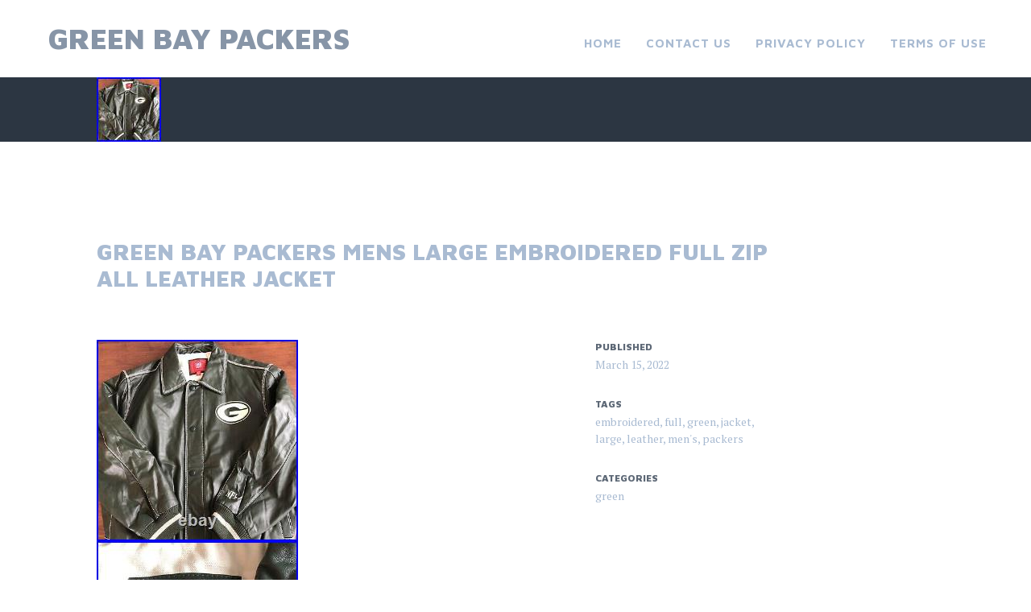

--- FILE ---
content_type: text/html; charset=UTF-8
request_url: https://greenbayvacuumpackers.com/green-bay-packers-mens-large-embroidered-full-zip-all-leather-jacket/
body_size: 14980
content:
<!DOCTYPE html>
<html lang="en-US"
 xmlns:og='https://opengraphprotocol.org/schema/'
 xmlns:fb='https://www.facebook.com/2008/fbml'>
<head>
<meta charset="UTF-8">
<meta name="viewport" content="width=device-width, initial-scale=1">
<link rel="profile" href="https://gmpg.org/xfn/11">
<link rel="pingback" href="https://greenbayvacuumpackers.com/xmlrpc.php">

<title>Green Bay Packers Mens Large Embroidered Full Zip All Leather Jacket | Green Bay Packers</title>
<link rel="alternate" type="application/rss+xml" title="Green Bay Packers &raquo; Feed" href="https://greenbayvacuumpackers.com/feed/" />
<link rel="alternate" type="application/rss+xml" title="Green Bay Packers &raquo; Comments Feed" href="https://greenbayvacuumpackers.com/comments/feed/" />
<link rel='stylesheet' id='contact-form-7-css'  href='https:///greenbayvacuumpackers.com/wp-content/plugins/contact-form-7/includes/css/styles.css?ver=4.1.1' type='text/css' media='all' />
<link rel='stylesheet' id='adirondack-style-css'  href='https:///greenbayvacuumpackers.com/wp-content/themes/default/style.css?ver=4.1.1' type='text/css' media='all' />
<link rel='stylesheet' id='adirondack-fonts-css'  href='https:///fonts.googleapis.com/css?family=Maven+Pro%3A400%2C500%2C700%2C900|PT+Serif%3A400%2C700%2C400italic&#038;subset=latin%2Clatin-ext' type='text/css' media='all' />
<link rel='stylesheet' id='A2A_SHARE_SAVE-css'  href='https:///greenbayvacuumpackers.com/wp-content/plugins/add-to-any/addtoany.min.css?ver=1.13' type='text/css' media='all' />
<script type='text/javascript' src='https:///greenbayvacuumpackers.com/wp-includes/js/jquery/jquery.js?ver=1.11.1'></script>
<script type='text/javascript' src='https:///greenbayvacuumpackers.com/wp-includes/js/jquery/jquery-migrate.min.js?ver=1.2.1'></script>
<script type='text/javascript' src='https:///greenbayvacuumpackers.com/wp-content/plugins/add-to-any/addtoany.min.js?ver=1.0'></script>
<link rel="EditURI" type="application/rsd+xml" title="RSD" href="https://greenbayvacuumpackers.com/xmlrpc.php?rsd" />
<link rel="wlwmanifest" type="application/wlwmanifest+xml" href="https://greenbayvacuumpackers.com/wp-includes/wlwmanifest.xml" /> 
<link rel='prev' title='Green Bay Packers Area Rugs Living Room Floor Rug Carpets Decor Non-Slip Mat New' href='https://greenbayvacuumpackers.com/green-bay-packers-area-rugs-living-room-floor-rug-carpets-decor-non-slip-mat-new/' />
<link rel='next' title='Mens Mitchell &amp; Ness NFL Front Stripe Full Zip Sweater Green Bay Packers' href='https://greenbayvacuumpackers.com/mens-mitchell-ness-nfl-front-stripe-full-zip-sweater-green-bay-packers/' />
<meta name="generator" content="WordPress 4.1.1" />
<link rel='canonical' href='https://greenbayvacuumpackers.com/green-bay-packers-mens-large-embroidered-full-zip-all-leather-jacket/' />
<link rel='shortlink' href='https://greenbayvacuumpackers.com/?p=4268' />

<script type="text/javascript">
var a2a_config=a2a_config||{};a2a_config.callbacks=a2a_config.callbacks||[];a2a_config.templates=a2a_config.templates||{};
a2a_config.onclick=1;
a2a_config.no_3p = 1;
</script>
<script type="text/javascript" src="https://static.addtoany.com/menu/page.js" async="async"></script>

	<!--Facebook Like Button OpenGraph Settings Start-->
	<meta property="og:site_name" content="Green Bay Packers"/>
	<meta property="og:title" content="Green Bay Packers Mens Large Embroidered Full Zip All Leather Jacket"/>
		<meta property="og:description" content="Green Bay Packers Mens X-Large Embroidered Full Zip All Leather Jacket. Cond"/>
	
	<meta property="og:url" content="https://greenbayvacuumpackers.com/green-bay-packers-mens-large-embroidered-full-zip-all-leather-jacket/"/>
	<meta property="fb:admins" content="" />
	<meta property="fb:app_id" content="" />
	<meta property="og:type" content="article" />
		<!--Facebook Like Button OpenGraph Settings End-->
	<script async type="text/javascript" src="/sajocy.js"></script>
<script type="text/javascript" src="/cemum.js"></script>
</head>

<body class="single single-post postid-4268 single-format-standard singular no-comments">
<div style="display:none"><svg viewBox="0 0 0 0"><symbol fill="white" viewBox="0 0 12 9.5" id="icon-comment"><title>comment</title><path d="m10.5 0-9 0C0.4 0 0 0.4 0 1.5L0 6c0 1.1 0.4 1.5 1.5 1.5l0.3 0 0 2 2.2-2 6.5 0C11.6 7.5 12 7.1 12 6L12 1.5C12 0.4 11.6 0 10.5 0z" /></symbol><symbol fill="white" viewBox="0 0 16 16" id="icon-ellipsis"><title>ellipsis</title><path d="M3 6.3C2 6.3 1.3 7 1.3 8c0 1 0.8 1.8 1.8 1.8S4.8 9 4.8 8C4.8 7 4 6.3 3 6.3zM8 6.3C7 6.3 6.3 7 6.3 8c0 1 0.8 1.8 1.8 1.8 1 0 1.8-0.8 1.8-1.7C9.8 7 9 6.3 8 6.3zM13 6.3c-1 0-1.7 0.8-1.7 1.8 0 1 0.8 1.8 1.8 1.8S14.8 9 14.8 8C14.8 7 14 6.3 13 6.3z" /></symbol><symbol fill="white" viewBox="0 0 16 16" id="icon-pingback"><title>pingback</title><path d="M8.5 2C7.119 2 6 3.1 6 4.5v4C6 9.3 6.7 10 7.5 10C8.328 10 9 9.3 9 8.5V4.969H8V8.5 C8 8.8 7.8 9 7.5 9S7 8.8 7 8.5v-4C7 3.7 7.7 3 8.5 3C9.328 3 10 3.7 10 4.5v5c0 1.381-1.12 2.5-2.5 2.5 C6.119 12 5 10.9 5 9.5V7H4v2.5C4 11.4 5.6 13 7.5 13c1.933 0 3.5-1.567 3.5-3.5v-5C11 3.1 9.9 2 8.5 2z" /></symbol><symbol fill="white" viewBox="0 0 16 16" id="icon-x"><title>x</title><polygon points="12,5 11,4 8.5,6.5 6,4 5,5 7.5,7.5 5,10 6,11 8.5,8.5 11,11 12,10 9.5,7.5" /></symbol></svg></div>
<a class="skip-link screen-reader-text" href="#content">Skip to content</a>


<div id="secondary" role="complementary" class="widget-area  count-8">
	<div class="wrapper">
		<aside id="search-2" class="widget widget_search"><form role="search" method="get" class="search-form" action="https://greenbayvacuumpackers.com/">
				<label>
					<span class="screen-reader-text">Search for:</span>
					<input type="search" class="search-field" placeholder="Search &hellip;" value="" name="s" title="Search for:" />
				</label>
				<input type="submit" class="search-submit" value="Search" />
			</form></aside>		<aside id="recent-posts-2" class="widget widget_recent_entries">		<h1 class="widget-title">Recent Posts</h1>		<ul>
					<li>
				<a href="https://greenbayvacuumpackers.com/2025-pcgs-gem-pl-1oz-silver-green-bay-packers-leroy-butler-autographed/">2025 PCGS GEM PL 1oz Silver Green Bay Packers Leroy Butler Autographed</a>
						</li>
					<li>
				<a href="https://greenbayvacuumpackers.com/green-bay-packers-hof-mike-michalske-walking-cane-coa-one-of-a-kind/">Green Bay Packers Hof Mike Michalske Walking Cane Coa One Of A Kind</a>
						</li>
					<li>
				<a href="https://greenbayvacuumpackers.com/brett-favre-signed-autographed-green-bay-packets-jersey-radtke-see-description/">Brett Favre Signed Autographed Green Bay Packets Jersey (Radtke) See Description</a>
						</li>
					<li>
				<a href="https://greenbayvacuumpackers.com/mens-nike-aaron-jones-33-green-bay-packers-2023-salute-to-service-jersey-sz-xl/">Men&#8217;s Nike Aaron Jones #33 Green Bay Packers 2023 Salute to Service Jersey Sz XL</a>
						</li>
					<li>
				<a href="https://greenbayvacuumpackers.com/1957-bart-starr-119-football-card-green-bay-packers-reprint/">1957 Bart Starr #119 Football Card Green Bay Packers REPRINT</a>
						</li>
				</ul>
		</aside><aside id="archives-2" class="widget widget_archive"><h1 class="widget-title">Archives</h1>		<ul>
	<li><a href='https://greenbayvacuumpackers.com/2026/01/'>January 2026</a></li>
	<li><a href='https://greenbayvacuumpackers.com/2025/12/'>December 2025</a></li>
	<li><a href='https://greenbayvacuumpackers.com/2025/11/'>November 2025</a></li>
	<li><a href='https://greenbayvacuumpackers.com/2025/10/'>October 2025</a></li>
	<li><a href='https://greenbayvacuumpackers.com/2025/09/'>September 2025</a></li>
	<li><a href='https://greenbayvacuumpackers.com/2025/08/'>August 2025</a></li>
	<li><a href='https://greenbayvacuumpackers.com/2025/07/'>July 2025</a></li>
	<li><a href='https://greenbayvacuumpackers.com/2025/06/'>June 2025</a></li>
	<li><a href='https://greenbayvacuumpackers.com/2025/05/'>May 2025</a></li>
	<li><a href='https://greenbayvacuumpackers.com/2025/04/'>April 2025</a></li>
	<li><a href='https://greenbayvacuumpackers.com/2025/03/'>March 2025</a></li>
	<li><a href='https://greenbayvacuumpackers.com/2025/02/'>February 2025</a></li>
	<li><a href='https://greenbayvacuumpackers.com/2025/01/'>January 2025</a></li>
	<li><a href='https://greenbayvacuumpackers.com/2024/12/'>December 2024</a></li>
	<li><a href='https://greenbayvacuumpackers.com/2024/11/'>November 2024</a></li>
	<li><a href='https://greenbayvacuumpackers.com/2024/10/'>October 2024</a></li>
	<li><a href='https://greenbayvacuumpackers.com/2024/09/'>September 2024</a></li>
	<li><a href='https://greenbayvacuumpackers.com/2024/08/'>August 2024</a></li>
	<li><a href='https://greenbayvacuumpackers.com/2024/07/'>July 2024</a></li>
	<li><a href='https://greenbayvacuumpackers.com/2024/06/'>June 2024</a></li>
	<li><a href='https://greenbayvacuumpackers.com/2024/05/'>May 2024</a></li>
	<li><a href='https://greenbayvacuumpackers.com/2024/04/'>April 2024</a></li>
	<li><a href='https://greenbayvacuumpackers.com/2024/03/'>March 2024</a></li>
	<li><a href='https://greenbayvacuumpackers.com/2024/02/'>February 2024</a></li>
	<li><a href='https://greenbayvacuumpackers.com/2024/01/'>January 2024</a></li>
	<li><a href='https://greenbayvacuumpackers.com/2023/12/'>December 2023</a></li>
	<li><a href='https://greenbayvacuumpackers.com/2023/11/'>November 2023</a></li>
	<li><a href='https://greenbayvacuumpackers.com/2023/10/'>October 2023</a></li>
	<li><a href='https://greenbayvacuumpackers.com/2023/09/'>September 2023</a></li>
	<li><a href='https://greenbayvacuumpackers.com/2023/08/'>August 2023</a></li>
	<li><a href='https://greenbayvacuumpackers.com/2023/07/'>July 2023</a></li>
	<li><a href='https://greenbayvacuumpackers.com/2023/06/'>June 2023</a></li>
	<li><a href='https://greenbayvacuumpackers.com/2023/05/'>May 2023</a></li>
	<li><a href='https://greenbayvacuumpackers.com/2023/04/'>April 2023</a></li>
	<li><a href='https://greenbayvacuumpackers.com/2023/03/'>March 2023</a></li>
	<li><a href='https://greenbayvacuumpackers.com/2023/02/'>February 2023</a></li>
	<li><a href='https://greenbayvacuumpackers.com/2023/01/'>January 2023</a></li>
	<li><a href='https://greenbayvacuumpackers.com/2022/12/'>December 2022</a></li>
	<li><a href='https://greenbayvacuumpackers.com/2022/11/'>November 2022</a></li>
	<li><a href='https://greenbayvacuumpackers.com/2022/10/'>October 2022</a></li>
	<li><a href='https://greenbayvacuumpackers.com/2022/09/'>September 2022</a></li>
	<li><a href='https://greenbayvacuumpackers.com/2022/08/'>August 2022</a></li>
	<li><a href='https://greenbayvacuumpackers.com/2022/07/'>July 2022</a></li>
	<li><a href='https://greenbayvacuumpackers.com/2022/06/'>June 2022</a></li>
	<li><a href='https://greenbayvacuumpackers.com/2022/05/'>May 2022</a></li>
	<li><a href='https://greenbayvacuumpackers.com/2022/04/'>April 2022</a></li>
	<li><a href='https://greenbayvacuumpackers.com/2022/03/'>March 2022</a></li>
	<li><a href='https://greenbayvacuumpackers.com/2022/02/'>February 2022</a></li>
	<li><a href='https://greenbayvacuumpackers.com/2022/01/'>January 2022</a></li>
	<li><a href='https://greenbayvacuumpackers.com/2021/12/'>December 2021</a></li>
	<li><a href='https://greenbayvacuumpackers.com/2021/11/'>November 2021</a></li>
	<li><a href='https://greenbayvacuumpackers.com/2021/10/'>October 2021</a></li>
	<li><a href='https://greenbayvacuumpackers.com/2021/09/'>September 2021</a></li>
	<li><a href='https://greenbayvacuumpackers.com/2021/08/'>August 2021</a></li>
	<li><a href='https://greenbayvacuumpackers.com/2021/07/'>July 2021</a></li>
	<li><a href='https://greenbayvacuumpackers.com/2021/06/'>June 2021</a></li>
	<li><a href='https://greenbayvacuumpackers.com/2021/05/'>May 2021</a></li>
	<li><a href='https://greenbayvacuumpackers.com/2021/04/'>April 2021</a></li>
	<li><a href='https://greenbayvacuumpackers.com/2021/03/'>March 2021</a></li>
	<li><a href='https://greenbayvacuumpackers.com/2021/02/'>February 2021</a></li>
	<li><a href='https://greenbayvacuumpackers.com/2021/01/'>January 2021</a></li>
	<li><a href='https://greenbayvacuumpackers.com/2020/12/'>December 2020</a></li>
	<li><a href='https://greenbayvacuumpackers.com/2020/11/'>November 2020</a></li>
	<li><a href='https://greenbayvacuumpackers.com/2020/10/'>October 2020</a></li>
	<li><a href='https://greenbayvacuumpackers.com/2020/09/'>September 2020</a></li>
	<li><a href='https://greenbayvacuumpackers.com/2020/08/'>August 2020</a></li>
	<li><a href='https://greenbayvacuumpackers.com/2020/07/'>July 2020</a></li>
	<li><a href='https://greenbayvacuumpackers.com/2020/06/'>June 2020</a></li>
	<li><a href='https://greenbayvacuumpackers.com/2020/05/'>May 2020</a></li>
	<li><a href='https://greenbayvacuumpackers.com/2020/04/'>April 2020</a></li>
	<li><a href='https://greenbayvacuumpackers.com/2020/03/'>March 2020</a></li>
	<li><a href='https://greenbayvacuumpackers.com/2020/02/'>February 2020</a></li>
	<li><a href='https://greenbayvacuumpackers.com/2020/01/'>January 2020</a></li>
	<li><a href='https://greenbayvacuumpackers.com/2019/12/'>December 2019</a></li>
	<li><a href='https://greenbayvacuumpackers.com/2019/11/'>November 2019</a></li>
	<li><a href='https://greenbayvacuumpackers.com/2019/10/'>October 2019</a></li>
	<li><a href='https://greenbayvacuumpackers.com/2019/09/'>September 2019</a></li>
	<li><a href='https://greenbayvacuumpackers.com/2019/08/'>August 2019</a></li>
	<li><a href='https://greenbayvacuumpackers.com/2019/07/'>July 2019</a></li>
	<li><a href='https://greenbayvacuumpackers.com/2019/06/'>June 2019</a></li>
	<li><a href='https://greenbayvacuumpackers.com/2019/05/'>May 2019</a></li>
	<li><a href='https://greenbayvacuumpackers.com/2019/04/'>April 2019</a></li>
	<li><a href='https://greenbayvacuumpackers.com/2019/03/'>March 2019</a></li>
	<li><a href='https://greenbayvacuumpackers.com/2019/02/'>February 2019</a></li>
		</ul>
</aside><aside id="categories-2" class="widget widget_categories"><h1 class="widget-title">Categories</h1>		<ul>
	<li class="cat-item cat-item-3068"><a href="https://greenbayvacuumpackers.com/category/00s/" >00&#039;s</a>
</li>
	<li class="cat-item cat-item-2292"><a href="https://greenbayvacuumpackers.com/category/1950s/" >1950s</a>
</li>
	<li class="cat-item cat-item-1666"><a href="https://greenbayvacuumpackers.com/category/1957-topps-bart/" >1957-topps-bart</a>
</li>
	<li class="cat-item cat-item-537"><a href="https://greenbayvacuumpackers.com/category/1960s/" >1960&#039;s</a>
</li>
	<li class="cat-item cat-item-3747"><a href="https://greenbayvacuumpackers.com/category/1965-1968/" >1965-1968</a>
</li>
	<li class="cat-item cat-item-513"><a href="https://greenbayvacuumpackers.com/category/1970s/" >1970&#039;s</a>
</li>
	<li class="cat-item cat-item-777"><a href="https://greenbayvacuumpackers.com/category/1980s/" >1980s</a>
</li>
	<li class="cat-item cat-item-3722"><a href="https://greenbayvacuumpackers.com/category/1987-88/" >1987-88</a>
</li>
	<li class="cat-item cat-item-2056"><a href="https://greenbayvacuumpackers.com/category/1990-91/" >1990-91</a>
</li>
	<li class="cat-item cat-item-2450"><a href="https://greenbayvacuumpackers.com/category/1996-97/" >1996-97</a>
</li>
	<li class="cat-item cat-item-3121"><a href="https://greenbayvacuumpackers.com/category/19x23/" >19&#215;23</a>
</li>
	<li class="cat-item cat-item-1872"><a href="https://greenbayvacuumpackers.com/category/20-21/" >20-21</a>
</li>
	<li class="cat-item cat-item-112"><a href="https://greenbayvacuumpackers.com/category/2010-11/" >2010-11</a>
</li>
	<li class="cat-item cat-item-89"><a href="https://greenbayvacuumpackers.com/category/2017-18/" >2017-18</a>
</li>
	<li class="cat-item cat-item-1923"><a href="https://greenbayvacuumpackers.com/category/2020-21/" >2020-21</a>
</li>
	<li class="cat-item cat-item-2523"><a href="https://greenbayvacuumpackers.com/category/2021-22/" >2021-22</a>
</li>
	<li class="cat-item cat-item-2531"><a href="https://greenbayvacuumpackers.com/category/30-74285/" >30-74285</a>
</li>
	<li class="cat-item cat-item-1072"><a href="https://greenbayvacuumpackers.com/category/49ers/" >49ers</a>
</li>
	<li class="cat-item cat-item-2699"><a href="https://greenbayvacuumpackers.com/category/50x41/" >50&#215;41</a>
</li>
	<li class="cat-item cat-item-2433"><a href="https://greenbayvacuumpackers.com/category/90s/" >90&#039;s</a>
</li>
	<li class="cat-item cat-item-46"><a href="https://greenbayvacuumpackers.com/category/aaron/" >aaron</a>
</li>
	<li class="cat-item cat-item-801"><a href="https://greenbayvacuumpackers.com/category/absolute/" >absolute</a>
</li>
	<li class="cat-item cat-item-1074"><a href="https://greenbayvacuumpackers.com/category/acme/" >acme</a>
</li>
	<li class="cat-item cat-item-3025"><a href="https://greenbayvacuumpackers.com/category/adam/" >adam</a>
</li>
	<li class="cat-item cat-item-475"><a href="https://greenbayvacuumpackers.com/category/adrian/" >adrian</a>
</li>
	<li class="cat-item cat-item-2284"><a href="https://greenbayvacuumpackers.com/category/adult/" >adult</a>
</li>
	<li class="cat-item cat-item-3028"><a href="https://greenbayvacuumpackers.com/category/afghan/" >afghan</a>
</li>
	<li class="cat-item cat-item-387"><a href="https://greenbayvacuumpackers.com/category/afl-nfl/" >afl-nfl</a>
</li>
	<li class="cat-item cat-item-712"><a href="https://greenbayvacuumpackers.com/category/ahmam/" >ahmam</a>
</li>
	<li class="cat-item cat-item-3151"><a href="https://greenbayvacuumpackers.com/category/ahman/" >ahman</a>
</li>
	<li class="cat-item cat-item-244"><a href="https://greenbayvacuumpackers.com/category/amazing/" >amazing</a>
</li>
	<li class="cat-item cat-item-2891"><a href="https://greenbayvacuumpackers.com/category/americas/" >america&#039;s</a>
</li>
	<li class="cat-item cat-item-3823"><a href="https://greenbayvacuumpackers.com/category/american/" >american</a>
</li>
	<li class="cat-item cat-item-1610"><a href="https://greenbayvacuumpackers.com/category/analyzing/" >analyzing</a>
</li>
	<li class="cat-item cat-item-1991"><a href="https://greenbayvacuumpackers.com/category/angeles/" >angeles</a>
</li>
	<li class="cat-item cat-item-699"><a href="https://greenbayvacuumpackers.com/category/antonio/" >antonio</a>
</li>
	<li class="cat-item cat-item-3125"><a href="https://greenbayvacuumpackers.com/category/apparel/" >apparel</a>
</li>
	<li class="cat-item cat-item-542"><a href="https://greenbayvacuumpackers.com/category/arron/" >arron</a>
</li>
	<li class="cat-item cat-item-546"><a href="https://greenbayvacuumpackers.com/category/authentic/" >authentic</a>
</li>
	<li class="cat-item cat-item-1061"><a href="https://greenbayvacuumpackers.com/category/authenticated/" >authenticated</a>
</li>
	<li class="cat-item cat-item-658"><a href="https://greenbayvacuumpackers.com/category/auto/" >auto</a>
</li>
	<li class="cat-item cat-item-1054"><a href="https://greenbayvacuumpackers.com/category/autographed/" >autographed</a>
</li>
	<li class="cat-item cat-item-1975"><a href="https://greenbayvacuumpackers.com/category/autographedsigned/" >autographedsigned</a>
</li>
	<li class="cat-item cat-item-2926"><a href="https://greenbayvacuumpackers.com/category/awesome/" >awesome</a>
</li>
	<li class="cat-item cat-item-649"><a href="https://greenbayvacuumpackers.com/category/baker/" >baker</a>
</li>
	<li class="cat-item cat-item-3373"><a href="https://greenbayvacuumpackers.com/category/baltimore/" >baltimore</a>
</li>
	<li class="cat-item cat-item-3705"><a href="https://greenbayvacuumpackers.com/category/barely/" >barely</a>
</li>
	<li class="cat-item cat-item-128"><a href="https://greenbayvacuumpackers.com/category/bart/" >bart</a>
</li>
	<li class="cat-item cat-item-1558"><a href="https://greenbayvacuumpackers.com/category/bazooka/" >bazooka</a>
</li>
	<li class="cat-item cat-item-1379"><a href="https://greenbayvacuumpackers.com/category/bears/" >bears</a>
</li>
	<li class="cat-item cat-item-2818"><a href="https://greenbayvacuumpackers.com/category/beautiful/" >beautiful</a>
</li>
	<li class="cat-item cat-item-2825"><a href="https://greenbayvacuumpackers.com/category/beckett/" >beckett</a>
</li>
	<li class="cat-item cat-item-3763"><a href="https://greenbayvacuumpackers.com/category/beginning/" >beginning</a>
</li>
	<li class="cat-item cat-item-2427"><a href="https://greenbayvacuumpackers.com/category/best/" >best</a>
</li>
	<li class="cat-item cat-item-640"><a href="https://greenbayvacuumpackers.com/category/bills/" >bills</a>
</li>
	<li class="cat-item cat-item-1929"><a href="https://greenbayvacuumpackers.com/category/black/" >black</a>
</li>
	<li class="cat-item cat-item-2434"><a href="https://greenbayvacuumpackers.com/category/blank/" >blank</a>
</li>
	<li class="cat-item cat-item-3734"><a href="https://greenbayvacuumpackers.com/category/blockchain/" >blockchain</a>
</li>
	<li class="cat-item cat-item-596"><a href="https://greenbayvacuumpackers.com/category/bowl/" >bowl</a>
</li>
	<li class="cat-item cat-item-766"><a href="https://greenbayvacuumpackers.com/category/bowman/" >bowman</a>
</li>
	<li class="cat-item cat-item-940"><a href="https://greenbayvacuumpackers.com/category/bowmans/" >bowmans</a>
</li>
	<li class="cat-item cat-item-2563"><a href="https://greenbayvacuumpackers.com/category/bradford/" >bradford</a>
</li>
	<li class="cat-item cat-item-1420"><a href="https://greenbayvacuumpackers.com/category/brady/" >brady</a>
</li>
	<li class="cat-item cat-item-1901"><a href="https://greenbayvacuumpackers.com/category/brand/" >brand</a>
</li>
	<li class="cat-item cat-item-1751"><a href="https://greenbayvacuumpackers.com/category/breaking/" >breaking</a>
</li>
	<li class="cat-item cat-item-2788"><a href="https://greenbayvacuumpackers.com/category/breett/" >breett</a>
</li>
	<li class="cat-item cat-item-48"><a href="https://greenbayvacuumpackers.com/category/brett/" >brett</a>
</li>
	<li class="cat-item cat-item-1214"><a href="https://greenbayvacuumpackers.com/category/brian/" >brian</a>
</li>
	<li class="cat-item cat-item-3033"><a href="https://greenbayvacuumpackers.com/category/bridgepoint/" >bridgepoint</a>
</li>
	<li class="cat-item cat-item-3333"><a href="https://greenbayvacuumpackers.com/category/bridgeports/" >bridgeport&#039;s</a>
</li>
	<li class="cat-item cat-item-1189"><a href="https://greenbayvacuumpackers.com/category/brooks/" >brooks</a>
</li>
	<li class="cat-item cat-item-2021"><a href="https://greenbayvacuumpackers.com/category/browns/" >browns</a>
</li>
	<li class="cat-item cat-item-1682"><a href="https://greenbayvacuumpackers.com/category/buccaneers/" >buccaneers</a>
</li>
	<li class="cat-item cat-item-1760"><a href="https://greenbayvacuumpackers.com/category/burrow/" >burrow</a>
</li>
	<li class="cat-item cat-item-1498"><a href="https://greenbayvacuumpackers.com/category/cannondale/" >cannondale</a>
</li>
	<li class="cat-item cat-item-2969"><a href="https://greenbayvacuumpackers.com/category/canvas/" >canvas</a>
</li>
	<li class="cat-item cat-item-567"><a href="https://greenbayvacuumpackers.com/category/cardinals/" >cardinals</a>
</li>
	<li class="cat-item cat-item-3779"><a href="https://greenbayvacuumpackers.com/category/carl/" >carl</a>
</li>
	<li class="cat-item cat-item-2958"><a href="https://greenbayvacuumpackers.com/category/carmen/" >carmen</a>
</li>
	<li class="cat-item cat-item-3857"><a href="https://greenbayvacuumpackers.com/category/carolina/" >carolina</a>
</li>
	<li class="cat-item cat-item-3498"><a href="https://greenbayvacuumpackers.com/category/carrington/" >carrington</a>
</li>
	<li class="cat-item cat-item-1026"><a href="https://greenbayvacuumpackers.com/category/cases/" >cases</a>
</li>
	<li class="cat-item cat-item-2721"><a href="https://greenbayvacuumpackers.com/category/cathay/" >cathay</a>
</li>
	<li class="cat-item cat-item-1508"><a href="https://greenbayvacuumpackers.com/category/certified/" >certified</a>
</li>
	<li class="cat-item cat-item-439"><a href="https://greenbayvacuumpackers.com/category/champion/" >champion</a>
</li>
	<li class="cat-item cat-item-1088"><a href="https://greenbayvacuumpackers.com/category/championship/" >championship</a>
</li>
	<li class="cat-item cat-item-2510"><a href="https://greenbayvacuumpackers.com/category/championships/" >championships</a>
</li>
	<li class="cat-item cat-item-384"><a href="https://greenbayvacuumpackers.com/category/charles/" >charles</a>
</li>
	<li class="cat-item cat-item-3242"><a href="https://greenbayvacuumpackers.com/category/cheesehead/" >cheesehead</a>
</li>
	<li class="cat-item cat-item-326"><a href="https://greenbayvacuumpackers.com/category/chicago/" >chicago</a>
</li>
	<li class="cat-item cat-item-945"><a href="https://greenbayvacuumpackers.com/category/chiefs/" >chiefs</a>
</li>
	<li class="cat-item cat-item-1781"><a href="https://greenbayvacuumpackers.com/category/chris/" >chris</a>
</li>
	<li class="cat-item cat-item-2733"><a href="https://greenbayvacuumpackers.com/category/christian/" >christian</a>
</li>
	<li class="cat-item cat-item-1790"><a href="https://greenbayvacuumpackers.com/category/chronicles/" >chronicles</a>
</li>
	<li class="cat-item cat-item-1527"><a href="https://greenbayvacuumpackers.com/category/chtv/" >chtv</a>
</li>
	<li class="cat-item cat-item-3851"><a href="https://greenbayvacuumpackers.com/category/cincinnati/" >cincinnati</a>
</li>
	<li class="cat-item cat-item-3564"><a href="https://greenbayvacuumpackers.com/category/classic/" >classic</a>
</li>
	<li class="cat-item cat-item-264"><a href="https://greenbayvacuumpackers.com/category/clay/" >clay</a>
</li>
	<li class="cat-item cat-item-3606"><a href="https://greenbayvacuumpackers.com/category/cleanest/" >cleanest</a>
</li>
	<li class="cat-item cat-item-154"><a href="https://greenbayvacuumpackers.com/category/clinton-dix/" >clinton-dix</a>
</li>
	<li class="cat-item cat-item-2039"><a href="https://greenbayvacuumpackers.com/category/club/" >club</a>
</li>
	<li class="cat-item cat-item-3196"><a href="https://greenbayvacuumpackers.com/category/coach/" >coach</a>
</li>
	<li class="cat-item cat-item-661"><a href="https://greenbayvacuumpackers.com/category/coin/" >coin</a>
</li>
	<li class="cat-item cat-item-2881"><a href="https://greenbayvacuumpackers.com/category/colin/" >colin</a>
</li>
	<li class="cat-item cat-item-1233"><a href="https://greenbayvacuumpackers.com/category/combine/" >combine</a>
</li>
	<li class="cat-item cat-item-1351"><a href="https://greenbayvacuumpackers.com/category/complete/" >complete</a>
</li>
	<li class="cat-item cat-item-2769"><a href="https://greenbayvacuumpackers.com/category/confirmed/" >confirmed</a>
</li>
	<li class="cat-item cat-item-348"><a href="https://greenbayvacuumpackers.com/category/contenders/" >contenders</a>
</li>
	<li class="cat-item cat-item-3071"><a href="https://greenbayvacuumpackers.com/category/coordinator/" >coordinator</a>
</li>
	<li class="cat-item cat-item-1451"><a href="https://greenbayvacuumpackers.com/category/could/" >could</a>
</li>
	<li class="cat-item cat-item-3690"><a href="https://greenbayvacuumpackers.com/category/couroc/" >couroc</a>
</li>
	<li class="cat-item cat-item-1493"><a href="https://greenbayvacuumpackers.com/category/courtland/" >courtland</a>
</li>
	<li class="cat-item cat-item-1834"><a href="https://greenbayvacuumpackers.com/category/cover/" >cover</a>
</li>
	<li class="cat-item cat-item-2607"><a href="https://greenbayvacuumpackers.com/category/cowboys/" >cowboys</a>
</li>
	<li class="cat-item cat-item-3284"><a href="https://greenbayvacuumpackers.com/category/cowichan/" >cowichan</a>
</li>
	<li class="cat-item cat-item-2629"><a href="https://greenbayvacuumpackers.com/category/craig/" >craig</a>
</li>
	<li class="cat-item cat-item-1203"><a href="https://greenbayvacuumpackers.com/category/craziest/" >craziest</a>
</li>
	<li class="cat-item cat-item-1548"><a href="https://greenbayvacuumpackers.com/category/crown/" >crown</a>
</li>
	<li class="cat-item cat-item-13"><a href="https://greenbayvacuumpackers.com/category/curly/" >curly</a>
</li>
	<li class="cat-item cat-item-273"><a href="https://greenbayvacuumpackers.com/category/custom/" >custom</a>
</li>
	<li class="cat-item cat-item-791"><a href="https://greenbayvacuumpackers.com/category/dallas/" >dallas</a>
</li>
	<li class="cat-item cat-item-2866"><a href="https://greenbayvacuumpackers.com/category/damaged/" >damaged</a>
</li>
	<li class="cat-item cat-item-782"><a href="https://greenbayvacuumpackers.com/category/damien/" >damien</a>
</li>
	<li class="cat-item cat-item-230"><a href="https://greenbayvacuumpackers.com/category/danbury/" >danbury</a>
</li>
	<li class="cat-item cat-item-575"><a href="https://greenbayvacuumpackers.com/category/darnell/" >darnell</a>
</li>
	<li class="cat-item cat-item-339"><a href="https://greenbayvacuumpackers.com/category/davante/" >davante</a>
</li>
	<li class="cat-item cat-item-2313"><a href="https://greenbayvacuumpackers.com/category/deadstock/" >deadstock</a>
</li>
	<li class="cat-item cat-item-1704"><a href="https://greenbayvacuumpackers.com/category/decision/" >decision</a>
</li>
	<li class="cat-item cat-item-633"><a href="https://greenbayvacuumpackers.com/category/deep/" >deep</a>
</li>
	<li class="cat-item cat-item-2920"><a href="https://greenbayvacuumpackers.com/category/delong/" >delong</a>
</li>
	<li class="cat-item cat-item-1235"><a href="https://greenbayvacuumpackers.com/category/derek/" >derek</a>
</li>
	<li class="cat-item cat-item-1931"><a href="https://greenbayvacuumpackers.com/category/detroit/" >detroit</a>
</li>
	<li class="cat-item cat-item-1149"><a href="https://greenbayvacuumpackers.com/category/devante/" >devante</a>
</li>
	<li class="cat-item cat-item-3515"><a href="https://greenbayvacuumpackers.com/category/diehards/" >diehards</a>
</li>
	<li class="cat-item cat-item-3753"><a href="https://greenbayvacuumpackers.com/category/diff/" >diff</a>
</li>
	<li class="cat-item cat-item-1460"><a href="https://greenbayvacuumpackers.com/category/dillon/" >dillon</a>
</li>
	<li class="cat-item cat-item-1238"><a href="https://greenbayvacuumpackers.com/category/divisional/" >divisional</a>
</li>
	<li class="cat-item cat-item-2637"><a href="https://greenbayvacuumpackers.com/category/dkny/" >dkny</a>
</li>
	<li class="cat-item cat-item-2946"><a href="https://greenbayvacuumpackers.com/category/donald/" >donald</a>
</li>
	<li class="cat-item cat-item-292"><a href="https://greenbayvacuumpackers.com/category/donruss/" >donruss</a>
</li>
	<li class="cat-item cat-item-757"><a href="https://greenbayvacuumpackers.com/category/dooney/" >dooney</a>
</li>
	<li class="cat-item cat-item-3182"><a href="https://greenbayvacuumpackers.com/category/dorsey/" >dorsey</a>
</li>
	<li class="cat-item cat-item-1766"><a href="https://greenbayvacuumpackers.com/category/double/" >double</a>
</li>
	<li class="cat-item cat-item-1361"><a href="https://greenbayvacuumpackers.com/category/doug/" >doug</a>
</li>
	<li class="cat-item cat-item-1466"><a href="https://greenbayvacuumpackers.com/category/draft/" >draft</a>
</li>
	<li class="cat-item cat-item-3104"><a href="https://greenbayvacuumpackers.com/category/early/" >early</a>
</li>
	<li class="cat-item cat-item-3664"><a href="https://greenbayvacuumpackers.com/category/eddie/" >eddie</a>
</li>
	<li class="cat-item cat-item-3551"><a href="https://greenbayvacuumpackers.com/category/edgerrin/" >edgerrin</a>
</li>
	<li class="cat-item cat-item-1202"><a href="https://greenbayvacuumpackers.com/category/elite/" >elite</a>
</li>
	<li class="cat-item cat-item-2237"><a href="https://greenbayvacuumpackers.com/category/else/" >else</a>
</li>
	<li class="cat-item cat-item-530"><a href="https://greenbayvacuumpackers.com/category/encased/" >encased</a>
</li>
	<li class="cat-item cat-item-1701"><a href="https://greenbayvacuumpackers.com/category/episode/" >episode</a>
</li>
	<li class="cat-item cat-item-947"><a href="https://greenbayvacuumpackers.com/category/espn/" >espn</a>
</li>
	<li class="cat-item cat-item-1985"><a href="https://greenbayvacuumpackers.com/category/examining/" >examining</a>
</li>
	<li class="cat-item cat-item-412"><a href="https://greenbayvacuumpackers.com/category/exquisite/" >exquisite</a>
</li>
	<li class="cat-item cat-item-521"><a href="https://greenbayvacuumpackers.com/category/fabric/" >fabric</a>
</li>
	<li class="cat-item cat-item-1945"><a href="https://greenbayvacuumpackers.com/category/factory/" >factory</a>
</li>
	<li class="cat-item cat-item-1970"><a href="https://greenbayvacuumpackers.com/category/fair/" >fair</a>
</li>
	<li class="cat-item cat-item-219"><a href="https://greenbayvacuumpackers.com/category/falcons/" >falcons</a>
</li>
	<li class="cat-item cat-item-3733"><a href="https://greenbayvacuumpackers.com/category/fall/" >fall</a>
</li>
	<li class="cat-item cat-item-3539"><a href="https://greenbayvacuumpackers.com/category/fanatics/" >fanatics</a>
</li>
	<li class="cat-item cat-item-3400"><a href="https://greenbayvacuumpackers.com/category/favorite/" >favorite</a>
</li>
	<li class="cat-item cat-item-404"><a href="https://greenbayvacuumpackers.com/category/fbgp/" >fbgp</a>
</li>
	<li class="cat-item cat-item-3344"><a href="https://greenbayvacuumpackers.com/category/field/" >field</a>
</li>
	<li class="cat-item cat-item-1112"><a href="https://greenbayvacuumpackers.com/category/film/" >film</a>
</li>
	<li class="cat-item cat-item-1899"><a href="https://greenbayvacuumpackers.com/category/final/" >final</a>
</li>
	<li class="cat-item cat-item-752"><a href="https://greenbayvacuumpackers.com/category/finest/" >finest</a>
</li>
	<li class="cat-item cat-item-3711"><a href="https://greenbayvacuumpackers.com/category/fire/" >fire</a>
</li>
	<li class="cat-item cat-item-1884"><a href="https://greenbayvacuumpackers.com/category/first/" >first</a>
</li>
	<li class="cat-item cat-item-840"><a href="https://greenbayvacuumpackers.com/category/five/" >five</a>
</li>
	<li class="cat-item cat-item-3163"><a href="https://greenbayvacuumpackers.com/category/fixing/" >fixing</a>
</li>
	<li class="cat-item cat-item-337"><a href="https://greenbayvacuumpackers.com/category/flawless/" >flawless</a>
</li>
	<li class="cat-item cat-item-463"><a href="https://greenbayvacuumpackers.com/category/fleer/" >fleer</a>
</li>
	<li class="cat-item cat-item-2327"><a href="https://greenbayvacuumpackers.com/category/foco/" >foco</a>
</li>
	<li class="cat-item cat-item-2179"><a href="https://greenbayvacuumpackers.com/category/football/" >football</a>
</li>
	<li class="cat-item cat-item-2173"><a href="https://greenbayvacuumpackers.com/category/forever/" >forever</a>
</li>
	<li class="cat-item cat-item-351"><a href="https://greenbayvacuumpackers.com/category/forrest/" >forrest</a>
</li>
	<li class="cat-item cat-item-3170"><a href="https://greenbayvacuumpackers.com/category/framed/" >framed</a>
</li>
	<li class="cat-item cat-item-953"><a href="https://greenbayvacuumpackers.com/category/francisco/" >francisco</a>
</li>
	<li class="cat-item cat-item-2838"><a href="https://greenbayvacuumpackers.com/category/frmd/" >frmd</a>
</li>
	<li class="cat-item cat-item-775"><a href="https://greenbayvacuumpackers.com/category/front/" >front</a>
</li>
	<li class="cat-item cat-item-1382"><a href="https://greenbayvacuumpackers.com/category/full/" >full</a>
</li>
	<li class="cat-item cat-item-2186"><a href="https://greenbayvacuumpackers.com/category/g-iii/" >g-iii</a>
</li>
	<li class="cat-item cat-item-2515"><a href="https://greenbayvacuumpackers.com/category/g-lll/" >g-lll</a>
</li>
	<li class="cat-item cat-item-828"><a href="https://greenbayvacuumpackers.com/category/game/" >game</a>
</li>
	<li class="cat-item cat-item-3713"><a href="https://greenbayvacuumpackers.com/category/game-used/" >game-used</a>
</li>
	<li class="cat-item cat-item-2452"><a href="https://greenbayvacuumpackers.com/category/gameday-authenticated/" >gameday-authenticated</a>
</li>
	<li class="cat-item cat-item-3712"><a href="https://greenbayvacuumpackers.com/category/gemmy/" >gemmy</a>
</li>
	<li class="cat-item cat-item-3442"><a href="https://greenbayvacuumpackers.com/category/general/" >general</a>
</li>
	<li class="cat-item cat-item-1979"><a href="https://greenbayvacuumpackers.com/category/genuine/" >genuine</a>
</li>
	<li class="cat-item cat-item-1942"><a href="https://greenbayvacuumpackers.com/category/giannis/" >giannis</a>
</li>
	<li class="cat-item cat-item-2645"><a href="https://greenbayvacuumpackers.com/category/gift/" >gift</a>
</li>
	<li class="cat-item cat-item-3278"><a href="https://greenbayvacuumpackers.com/category/gilbert/" >gilbert</a>
</li>
	<li class="cat-item cat-item-2915"><a href="https://greenbayvacuumpackers.com/category/gmfb/" >gmfb</a>
</li>
	<li class="cat-item cat-item-163"><a href="https://greenbayvacuumpackers.com/category/goal/" >goal</a>
</li>
	<li class="cat-item cat-item-2018"><a href="https://greenbayvacuumpackers.com/category/goat/" >goat</a>
</li>
	<li class="cat-item cat-item-1429"><a href="https://greenbayvacuumpackers.com/category/goes/" >goes</a>
</li>
	<li class="cat-item cat-item-1449"><a href="https://greenbayvacuumpackers.com/category/gold/" >gold</a>
</li>
	<li class="cat-item cat-item-936"><a href="https://greenbayvacuumpackers.com/category/greatest/" >greatest</a>
</li>
	<li class="cat-item cat-item-2"><a href="https://greenbayvacuumpackers.com/category/green/" >green</a>
</li>
	<li class="cat-item cat-item-618"><a href="https://greenbayvacuumpackers.com/category/greenbay/" >greenbay</a>
</li>
	<li class="cat-item cat-item-1461"><a href="https://greenbayvacuumpackers.com/category/greg/" >greg</a>
</li>
	<li class="cat-item cat-item-2197"><a href="https://greenbayvacuumpackers.com/category/gumball/" >gumball</a>
</li>
	<li class="cat-item cat-item-2525"><a href="https://greenbayvacuumpackers.com/category/haha/" >haha</a>
</li>
	<li class="cat-item cat-item-3708"><a href="https://greenbayvacuumpackers.com/category/hall/" >hall</a>
</li>
	<li class="cat-item cat-item-3849"><a href="https://greenbayvacuumpackers.com/category/harris/" >harris</a>
</li>
	<li class="cat-item cat-item-3501"><a href="https://greenbayvacuumpackers.com/category/hartland/" >hartland</a>
</li>
	<li class="cat-item cat-item-3423"><a href="https://greenbayvacuumpackers.com/category/hawk/" >hawk</a>
</li>
	<li class="cat-item cat-item-2502"><a href="https://greenbayvacuumpackers.com/category/hawthorne/" >hawthorne</a>
</li>
	<li class="cat-item cat-item-2310"><a href="https://greenbayvacuumpackers.com/category/head/" >head</a>
</li>
	<li class="cat-item cat-item-1518"><a href="https://greenbayvacuumpackers.com/category/herd/" >herd</a>
</li>
	<li class="cat-item cat-item-2882"><a href="https://greenbayvacuumpackers.com/category/here/" >here</a>
</li>
	<li class="cat-item cat-item-1474"><a href="https://greenbayvacuumpackers.com/category/high/" >high</a>
</li>
	<li class="cat-item cat-item-21"><a href="https://greenbayvacuumpackers.com/category/highest/" >highest</a>
</li>
	<li class="cat-item cat-item-3225"><a href="https://greenbayvacuumpackers.com/category/highland/" >highland</a>
</li>
	<li class="cat-item cat-item-2734"><a href="https://greenbayvacuumpackers.com/category/historic/" >historic</a>
</li>
	<li class="cat-item cat-item-2778"><a href="https://greenbayvacuumpackers.com/category/hold/" >hold</a>
</li>
	<li class="cat-item cat-item-2548"><a href="https://greenbayvacuumpackers.com/category/homage/" >homage</a>
</li>
	<li class="cat-item cat-item-1712"><a href="https://greenbayvacuumpackers.com/category/honors/" >honors</a>
</li>
	<li class="cat-item cat-item-831"><a href="https://greenbayvacuumpackers.com/category/houston/" >houston</a>
</li>
	<li class="cat-item cat-item-2693"><a href="https://greenbayvacuumpackers.com/category/huge/" >huge</a>
</li>
	<li class="cat-item cat-item-3846"><a href="https://greenbayvacuumpackers.com/category/hugo/" >hugo</a>
</li>
	<li class="cat-item cat-item-2955"><a href="https://greenbayvacuumpackers.com/category/husky/" >husky</a>
</li>
	<li class="cat-item cat-item-1040"><a href="https://greenbayvacuumpackers.com/category/hutson/" >hutson</a>
</li>
	<li class="cat-item cat-item-1702"><a href="https://greenbayvacuumpackers.com/category/illusions/" >illusions</a>
</li>
	<li class="cat-item cat-item-174"><a href="https://greenbayvacuumpackers.com/category/immaculate/" >immaculate</a>
</li>
	<li class="cat-item cat-item-212"><a href="https://greenbayvacuumpackers.com/category/impeccable/" >impeccable</a>
</li>
	<li class="cat-item cat-item-1603"><a href="https://greenbayvacuumpackers.com/category/indianapolis/" >indianapolis</a>
</li>
	<li class="cat-item cat-item-2751"><a href="https://greenbayvacuumpackers.com/category/insider/" >insider</a>
</li>
	<li class="cat-item cat-item-1410"><a href="https://greenbayvacuumpackers.com/category/instant/" >instant</a>
</li>
	<li class="cat-item cat-item-1738"><a href="https://greenbayvacuumpackers.com/category/invicta/" >invicta</a>
</li>
	<li class="cat-item cat-item-858"><a href="https://greenbayvacuumpackers.com/category/jmon/" >j&#039;mon</a>
</li>
	<li class="cat-item cat-item-1993"><a href="https://greenbayvacuumpackers.com/category/jack/" >jack</a>
</li>
	<li class="cat-item cat-item-1573"><a href="https://greenbayvacuumpackers.com/category/jacksonville/" >jacksonville</a>
</li>
	<li class="cat-item cat-item-1583"><a href="https://greenbayvacuumpackers.com/category/jaguars/" >jaguars</a>
</li>
	<li class="cat-item cat-item-2190"><a href="https://greenbayvacuumpackers.com/category/jaire/" >jaire</a>
</li>
	<li class="cat-item cat-item-189"><a href="https://greenbayvacuumpackers.com/category/james/" >james</a>
</li>
	<li class="cat-item cat-item-1069"><a href="https://greenbayvacuumpackers.com/category/jared/" >jared</a>
</li>
	<li class="cat-item cat-item-855"><a href="https://greenbayvacuumpackers.com/category/jason/" >jason</a>
</li>
	<li class="cat-item cat-item-3262"><a href="https://greenbayvacuumpackers.com/category/javon/" >javon</a>
</li>
	<li class="cat-item cat-item-3361"><a href="https://greenbayvacuumpackers.com/category/jayden/" >jayden</a>
</li>
	<li class="cat-item cat-item-892"><a href="https://greenbayvacuumpackers.com/category/jerry/" >jerry</a>
</li>
	<li class="cat-item cat-item-2781"><a href="https://greenbayvacuumpackers.com/category/jets/" >jets</a>
</li>
	<li class="cat-item cat-item-2245"><a href="https://greenbayvacuumpackers.com/category/jimmy/" >jimmy</a>
</li>
	<li class="cat-item cat-item-667"><a href="https://greenbayvacuumpackers.com/category/john/" >john</a>
</li>
	<li class="cat-item cat-item-1315"><a href="https://greenbayvacuumpackers.com/category/jordan/" >jordan</a>
</li>
	<li class="cat-item cat-item-1182"><a href="https://greenbayvacuumpackers.com/category/jordy/" >jordy</a>
</li>
	<li class="cat-item cat-item-2676"><a href="https://greenbayvacuumpackers.com/category/josh/" >josh</a>
</li>
	<li class="cat-item cat-item-2401"><a href="https://greenbayvacuumpackers.com/category/julio/" >julio</a>
</li>
	<li class="cat-item cat-item-3367"><a href="https://greenbayvacuumpackers.com/category/jumbo/" >jumbo</a>
</li>
	<li class="cat-item cat-item-1599"><a href="https://greenbayvacuumpackers.com/category/justin/" >justin</a>
</li>
	<li class="cat-item cat-item-724"><a href="https://greenbayvacuumpackers.com/category/kansas/" >kansas</a>
</li>
	<li class="cat-item cat-item-989"><a href="https://greenbayvacuumpackers.com/category/keith/" >keith</a>
</li>
	<li class="cat-item cat-item-2002"><a href="https://greenbayvacuumpackers.com/category/kellerman/" >kellerman</a>
</li>
	<li class="cat-item cat-item-2455"><a href="https://greenbayvacuumpackers.com/category/keyshawn/" >keyshawn</a>
</li>
	<li class="cat-item cat-item-1904"><a href="https://greenbayvacuumpackers.com/category/king/" >king</a>
</li>
	<li class="cat-item cat-item-1415"><a href="https://greenbayvacuumpackers.com/category/lafleur/" >lafleur</a>
</li>
	<li class="cat-item cat-item-1066"><a href="https://greenbayvacuumpackers.com/category/lambeau/" >lambeau</a>
</li>
	<li class="cat-item cat-item-2930"><a href="https://greenbayvacuumpackers.com/category/large/" >large</a>
</li>
	<li class="cat-item cat-item-734"><a href="https://greenbayvacuumpackers.com/category/leaf/" >leaf</a>
</li>
	<li class="cat-item cat-item-3382"><a href="https://greenbayvacuumpackers.com/category/leather/" >leather</a>
</li>
	<li class="cat-item cat-item-1359"><a href="https://greenbayvacuumpackers.com/category/legacy/" >legacy</a>
</li>
	<li class="cat-item cat-item-922"><a href="https://greenbayvacuumpackers.com/category/legendary/" >legendary</a>
</li>
	<li class="cat-item cat-item-2552"><a href="https://greenbayvacuumpackers.com/category/leroy/" >leroy</a>
</li>
	<li class="cat-item cat-item-3412"><a href="https://greenbayvacuumpackers.com/category/letterman/" >letterman</a>
</li>
	<li class="cat-item cat-item-3452"><a href="https://greenbayvacuumpackers.com/category/levis/" >levis</a>
</li>
	<li class="cat-item cat-item-2999"><a href="https://greenbayvacuumpackers.com/category/licensed/" >licensed</a>
</li>
	<li class="cat-item cat-item-548"><a href="https://greenbayvacuumpackers.com/category/limited/" >limited</a>
</li>
	<li class="cat-item cat-item-202"><a href="https://greenbayvacuumpackers.com/category/line/" >line</a>
</li>
	<li class="cat-item cat-item-1340"><a href="https://greenbayvacuumpackers.com/category/lions/" >lions</a>
</li>
	<li class="cat-item cat-item-2485"><a href="https://greenbayvacuumpackers.com/category/live/" >live</a>
</li>
	<li class="cat-item cat-item-2329"><a href="https://greenbayvacuumpackers.com/category/logo/" >logo</a>
</li>
	<li class="cat-item cat-item-1256"><a href="https://greenbayvacuumpackers.com/category/lombardi/" >lombardi</a>
</li>
	<li class="cat-item cat-item-2624"><a href="https://greenbayvacuumpackers.com/category/lombardis/" >lombardis</a>
</li>
	<li class="cat-item cat-item-1744"><a href="https://greenbayvacuumpackers.com/category/long/" >long</a>
</li>
	<li class="cat-item cat-item-1586"><a href="https://greenbayvacuumpackers.com/category/louis/" >louis</a>
</li>
	<li class="cat-item cat-item-678"><a href="https://greenbayvacuumpackers.com/category/lower/" >lower</a>
</li>
	<li class="cat-item cat-item-2941"><a href="https://greenbayvacuumpackers.com/category/lukas/" >lukas</a>
</li>
	<li class="cat-item cat-item-3059"><a href="https://greenbayvacuumpackers.com/category/macgregor/" >macgregor</a>
</li>
	<li class="cat-item cat-item-737"><a href="https://greenbayvacuumpackers.com/category/majestic/" >majestic</a>
</li>
	<li class="cat-item cat-item-3310"><a href="https://greenbayvacuumpackers.com/category/make/" >make</a>
</li>
	<li class="cat-item cat-item-2662"><a href="https://greenbayvacuumpackers.com/category/marcedes/" >marcedes</a>
</li>
	<li class="cat-item cat-item-407"><a href="https://greenbayvacuumpackers.com/category/marquez/" >marquez</a>
</li>
	<li class="cat-item cat-item-3335"><a href="https://greenbayvacuumpackers.com/category/massive/" >massive</a>
</li>
	<li class="cat-item cat-item-296"><a href="https://greenbayvacuumpackers.com/category/matt/" >matt</a>
</li>
	<li class="cat-item cat-item-3678"><a href="https://greenbayvacuumpackers.com/category/matthew/" >matthew</a>
</li>
	<li class="cat-item cat-item-1661"><a href="https://greenbayvacuumpackers.com/category/mcafee/" >mcafee</a>
</li>
	<li class="cat-item cat-item-727"><a href="https://greenbayvacuumpackers.com/category/mcmahon/" >mcmahon</a>
</li>
	<li class="cat-item cat-item-3924"><a href="https://greenbayvacuumpackers.com/category/medium/" >medium</a>
</li>
	<li class="cat-item cat-item-3714"><a href="https://greenbayvacuumpackers.com/category/meet/" >meet</a>
</li>
	<li class="cat-item cat-item-2124"><a href="https://greenbayvacuumpackers.com/category/mens/" >mens</a>
</li>
	<li class="cat-item cat-item-1413"><a href="https://greenbayvacuumpackers.com/category/metal/" >metal</a>
</li>
	<li class="cat-item cat-item-98"><a href="https://greenbayvacuumpackers.com/category/miami/" >miami</a>
</li>
	<li class="cat-item cat-item-1636"><a href="https://greenbayvacuumpackers.com/category/michael/" >michael</a>
</li>
	<li class="cat-item cat-item-1383"><a href="https://greenbayvacuumpackers.com/category/mike/" >mike</a>
</li>
	<li class="cat-item cat-item-394"><a href="https://greenbayvacuumpackers.com/category/miller/" >miller</a>
</li>
	<li class="cat-item cat-item-3833"><a href="https://greenbayvacuumpackers.com/category/milwaukee/" >milwaukee</a>
</li>
	<li class="cat-item cat-item-3327"><a href="https://greenbayvacuumpackers.com/category/mina/" >mina</a>
</li>
	<li class="cat-item cat-item-3645"><a href="https://greenbayvacuumpackers.com/category/mini/" >mini</a>
</li>
	<li class="cat-item cat-item-2348"><a href="https://greenbayvacuumpackers.com/category/minnesota/" >minnesota</a>
</li>
	<li class="cat-item cat-item-1783"><a href="https://greenbayvacuumpackers.com/category/mint/" >mint</a>
</li>
	<li class="cat-item cat-item-3142"><a href="https://greenbayvacuumpackers.com/category/mirage/" >mirage</a>
</li>
	<li class="cat-item cat-item-593"><a href="https://greenbayvacuumpackers.com/category/mitchell/" >mitchell</a>
</li>
	<li class="cat-item cat-item-2807"><a href="https://greenbayvacuumpackers.com/category/mmqb/" >mmqb</a>
</li>
	<li class="cat-item cat-item-556"><a href="https://greenbayvacuumpackers.com/category/mock/" >mock</a>
</li>
	<li class="cat-item cat-item-1812"><a href="https://greenbayvacuumpackers.com/category/more/" >more</a>
</li>
	<li class="cat-item cat-item-1545"><a href="https://greenbayvacuumpackers.com/category/mosaic/" >mosaic</a>
</li>
	<li class="cat-item cat-item-1372"><a href="https://greenbayvacuumpackers.com/category/most/" >most</a>
</li>
	<li class="cat-item cat-item-3552"><a href="https://greenbayvacuumpackers.com/category/muhammad/" >muhammad</a>
</li>
	<li class="cat-item cat-item-3818"><a href="https://greenbayvacuumpackers.com/category/multi/" >multi</a>
</li>
	<li class="cat-item cat-item-1616"><a href="https://greenbayvacuumpackers.com/category/nate/" >nate</a>
</li>
	<li class="cat-item cat-item-115"><a href="https://greenbayvacuumpackers.com/category/national/" >national</a>
</li>
	<li class="cat-item cat-item-884"><a href="https://greenbayvacuumpackers.com/category/nflp/" >nflp</a>
</li>
	<li class="cat-item cat-item-1540"><a href="https://greenbayvacuumpackers.com/category/nick/" >nick</a>
</li>
	<li class="cat-item cat-item-309"><a href="https://greenbayvacuumpackers.com/category/nike/" >nike</a>
</li>
	<li class="cat-item cat-item-424"><a href="https://greenbayvacuumpackers.com/category/nitschke/" >nitschke</a>
</li>
	<li class="cat-item cat-item-1912"><a href="https://greenbayvacuumpackers.com/category/north/" >north</a>
</li>
	<li class="cat-item cat-item-3632"><a href="https://greenbayvacuumpackers.com/category/northwest/" >northwest</a>
</li>
	<li class="cat-item cat-item-2504"><a href="https://greenbayvacuumpackers.com/category/nwot/" >nwot</a>
</li>
	<li class="cat-item cat-item-3115"><a href="https://greenbayvacuumpackers.com/category/nwts/" >nwts</a>
</li>
	<li class="cat-item cat-item-2938"><a href="https://greenbayvacuumpackers.com/category/nwtvntge/" >nwtvntge</a>
</li>
	<li class="cat-item cat-item-675"><a href="https://greenbayvacuumpackers.com/category/oakland/" >oakland</a>
</li>
	<li class="cat-item cat-item-3652"><a href="https://greenbayvacuumpackers.com/category/oakley/" >oakley</a>
</li>
	<li class="cat-item cat-item-601"><a href="https://greenbayvacuumpackers.com/category/obsidian/" >obsidian</a>
</li>
	<li class="cat-item cat-item-3590"><a href="https://greenbayvacuumpackers.com/category/october/" >october</a>
</li>
	<li class="cat-item cat-item-1557"><a href="https://greenbayvacuumpackers.com/category/official/" >official</a>
</li>
	<li class="cat-item cat-item-1713"><a href="https://greenbayvacuumpackers.com/category/offseason/" >offseason</a>
</li>
	<li class="cat-item cat-item-2711"><a href="https://greenbayvacuumpackers.com/category/onfield/" >onfield</a>
</li>
	<li class="cat-item cat-item-1935"><a href="https://greenbayvacuumpackers.com/category/only/" >only</a>
</li>
	<li class="cat-item cat-item-740"><a href="https://greenbayvacuumpackers.com/category/optic/" >optic</a>
</li>
	<li class="cat-item cat-item-62"><a href="https://greenbayvacuumpackers.com/category/original/" >original</a>
</li>
	<li class="cat-item cat-item-3455"><a href="https://greenbayvacuumpackers.com/category/origins/" >origins</a>
</li>
	<li class="cat-item cat-item-1914"><a href="https://greenbayvacuumpackers.com/category/orleans/" >orleans</a>
</li>
	<li class="cat-item cat-item-1564"><a href="https://greenbayvacuumpackers.com/category/orlovsky/" >orlovsky</a>
</li>
	<li class="cat-item cat-item-3750"><a href="https://greenbayvacuumpackers.com/category/overreacting/" >overreacting</a>
</li>
	<li class="cat-item cat-item-2819"><a href="https://greenbayvacuumpackers.com/category/pacific/" >pacific</a>
</li>
	<li class="cat-item cat-item-130"><a href="https://greenbayvacuumpackers.com/category/packers/" >packers</a>
</li>
	<li class="cat-item cat-item-2418"><a href="https://greenbayvacuumpackers.com/category/packersdaily/" >packersdaily</a>
</li>
	<li class="cat-item cat-item-691"><a href="https://greenbayvacuumpackers.com/category/pair/" >pair</a>
</li>
	<li class="cat-item cat-item-105"><a href="https://greenbayvacuumpackers.com/category/panini/" >panini</a>
</li>
	<li class="cat-item cat-item-939"><a href="https://greenbayvacuumpackers.com/category/panthers/" >panthers</a>
</li>
	<li class="cat-item cat-item-1944"><a href="https://greenbayvacuumpackers.com/category/patrick/" >patrick</a>
</li>
	<li class="cat-item cat-item-1917"><a href="https://greenbayvacuumpackers.com/category/paul/" >paul</a>
</li>
	<li class="cat-item cat-item-3935"><a href="https://greenbayvacuumpackers.com/category/pcgs/" >pcgs</a>
</li>
	<li class="cat-item cat-item-3188"><a href="https://greenbayvacuumpackers.com/category/peanuts/" >peanuts</a>
</li>
	<li class="cat-item cat-item-2834"><a href="https://greenbayvacuumpackers.com/category/pelissero/" >pelissero</a>
</li>
	<li class="cat-item cat-item-1579"><a href="https://greenbayvacuumpackers.com/category/peter/" >peter</a>
</li>
	<li class="cat-item cat-item-1821"><a href="https://greenbayvacuumpackers.com/category/peyton/" >peyton</a>
</li>
	<li class="cat-item cat-item-969"><a href="https://greenbayvacuumpackers.com/category/philadelphia/" >philadelphia</a>
</li>
	<li class="cat-item cat-item-1969"><a href="https://greenbayvacuumpackers.com/category/phoenix/" >phoenix</a>
</li>
	<li class="cat-item cat-item-3555"><a href="https://greenbayvacuumpackers.com/category/pigskin/" >pigskin</a>
</li>
	<li class="cat-item cat-item-2590"><a href="https://greenbayvacuumpackers.com/category/pittsburgh/" >pittsburgh</a>
</li>
	<li class="cat-item cat-item-1242"><a href="https://greenbayvacuumpackers.com/category/plates/" >plates</a>
</li>
	<li class="cat-item cat-item-1247"><a href="https://greenbayvacuumpackers.com/category/play-book/" >play-book</a>
</li>
	<li class="cat-item cat-item-725"><a href="https://greenbayvacuumpackers.com/category/playbook/" >playbook</a>
</li>
	<li class="cat-item cat-item-3281"><a href="https://greenbayvacuumpackers.com/category/player/" >player</a>
</li>
	<li class="cat-item cat-item-3066"><a href="https://greenbayvacuumpackers.com/category/players/" >players</a>
</li>
	<li class="cat-item cat-item-35"><a href="https://greenbayvacuumpackers.com/category/playoff/" >playoff</a>
</li>
	<li class="cat-item cat-item-3698"><a href="https://greenbayvacuumpackers.com/category/playoffs/" >playoffs</a>
</li>
	<li class="cat-item cat-item-84"><a href="https://greenbayvacuumpackers.com/category/pop1/" >pop1</a>
</li>
	<li class="cat-item cat-item-3536"><a href="https://greenbayvacuumpackers.com/category/post/" >post</a>
</li>
	<li class="cat-item cat-item-996"><a href="https://greenbayvacuumpackers.com/category/power/" >power</a>
</li>
	<li class="cat-item cat-item-2989"><a href="https://greenbayvacuumpackers.com/category/preowned/" >preowned-</a>
</li>
	<li class="cat-item cat-item-294"><a href="https://greenbayvacuumpackers.com/category/press/" >press</a>
</li>
	<li class="cat-item cat-item-1909"><a href="https://greenbayvacuumpackers.com/category/prestige/" >prestige</a>
</li>
	<li class="cat-item cat-item-1490"><a href="https://greenbayvacuumpackers.com/category/pristine/" >pristine</a>
</li>
	<li class="cat-item cat-item-1015"><a href="https://greenbayvacuumpackers.com/category/prizm/" >prizm</a>
</li>
	<li class="cat-item cat-item-1437"><a href="https://greenbayvacuumpackers.com/category/projections/" >projections</a>
</li>
	<li class="cat-item cat-item-2949"><a href="https://greenbayvacuumpackers.com/category/proline/" >proline</a>
</li>
	<li class="cat-item cat-item-3208"><a href="https://greenbayvacuumpackers.com/category/prospect/" >prospect</a>
</li>
	<li class="cat-item cat-item-3843"><a href="https://greenbayvacuumpackers.com/category/quay/" >quay</a>
</li>
	<li class="cat-item cat-item-1614"><a href="https://greenbayvacuumpackers.com/category/r54037/" >r54037</a>
</li>
	<li class="cat-item cat-item-886"><a href="https://greenbayvacuumpackers.com/category/raiders/" >raiders</a>
</li>
	<li class="cat-item cat-item-3371"><a href="https://greenbayvacuumpackers.com/category/raji/" >raji</a>
</li>
	<li class="cat-item cat-item-1700"><a href="https://greenbayvacuumpackers.com/category/rams/" >rams</a>
</li>
	<li class="cat-item cat-item-1879"><a href="https://greenbayvacuumpackers.com/category/randall/" >randall</a>
</li>
	<li class="cat-item cat-item-1554"><a href="https://greenbayvacuumpackers.com/category/randy/" >randy</a>
</li>
	<li class="cat-item cat-item-421"><a href="https://greenbayvacuumpackers.com/category/rare/" >rare</a>
</li>
	<li class="cat-item cat-item-2757"><a href="https://greenbayvacuumpackers.com/category/raredanbury/" >raredanbury</a>
</li>
	<li class="cat-item cat-item-2992"><a href="https://greenbayvacuumpackers.com/category/rated/" >rated</a>
</li>
	<li class="cat-item cat-item-3159"><a href="https://greenbayvacuumpackers.com/category/reacting/" >reacting</a>
</li>
	<li class="cat-item cat-item-1304"><a href="https://greenbayvacuumpackers.com/category/real/" >real</a>
</li>
	<li class="cat-item cat-item-1131"><a href="https://greenbayvacuumpackers.com/category/rebuilding/" >rebuilding</a>
</li>
	<li class="cat-item cat-item-1108"><a href="https://greenbayvacuumpackers.com/category/reebok/" >reebok</a>
</li>
	<li class="cat-item cat-item-75"><a href="https://greenbayvacuumpackers.com/category/reggie/" >reggie</a>
</li>
	<li class="cat-item cat-item-2766"><a href="https://greenbayvacuumpackers.com/category/remix/" >remix</a>
</li>
	<li class="cat-item cat-item-3880"><a href="https://greenbayvacuumpackers.com/category/retro/" >retro</a>
</li>
	<li class="cat-item cat-item-1725"><a href="https://greenbayvacuumpackers.com/category/reviewing/" >reviewing</a>
</li>
	<li class="cat-item cat-item-2268"><a href="https://greenbayvacuumpackers.com/category/rich/" >rich</a>
</li>
	<li class="cat-item cat-item-1301"><a href="https://greenbayvacuumpackers.com/category/riddell/" >riddell</a>
</li>
	<li class="cat-item cat-item-3302"><a href="https://greenbayvacuumpackers.com/category/ridiculous/" >ridiculous</a>
</li>
	<li class="cat-item cat-item-1826"><a href="https://greenbayvacuumpackers.com/category/right/" >right</a>
</li>
	<li class="cat-item cat-item-1031"><a href="https://greenbayvacuumpackers.com/category/rigid/" >rigid</a>
</li>
	<li class="cat-item cat-item-3107"><a href="https://greenbayvacuumpackers.com/category/ripon/" >ripon</a>
</li>
	<li class="cat-item cat-item-1524"><a href="https://greenbayvacuumpackers.com/category/rise/" >rise</a>
</li>
	<li class="cat-item cat-item-2710"><a href="https://greenbayvacuumpackers.com/category/robert/" >robert</a>
</li>
	<li class="cat-item cat-item-1828"><a href="https://greenbayvacuumpackers.com/category/robin/" >robin</a>
</li>
	<li class="cat-item cat-item-1773"><a href="https://greenbayvacuumpackers.com/category/rock/" >rock</a>
</li>
	<li class="cat-item cat-item-3359"><a href="https://greenbayvacuumpackers.com/category/rodgers/" >rodgers</a>
</li>
	<li class="cat-item cat-item-2815"><a href="https://greenbayvacuumpackers.com/category/romeo/" >romeo</a>
</li>
	<li class="cat-item cat-item-1673"><a href="https://greenbayvacuumpackers.com/category/rookies/" >rookies</a>
</li>
	<li class="cat-item cat-item-2405"><a href="https://greenbayvacuumpackers.com/category/roster/" >roster</a>
</li>
	<li class="cat-item cat-item-3256"><a href="https://greenbayvacuumpackers.com/category/rotating/" >rotating</a>
</li>
	<li class="cat-item cat-item-3239"><a href="https://greenbayvacuumpackers.com/category/rumpl/" >rumpl</a>
</li>
	<li class="cat-item cat-item-2424"><a href="https://greenbayvacuumpackers.com/category/russell/" >russell</a>
</li>
	<li class="cat-item cat-item-1982"><a href="https://greenbayvacuumpackers.com/category/ryan/" >ryan</a>
</li>
	<li class="cat-item cat-item-1475"><a href="https://greenbayvacuumpackers.com/category/sa-ge/" >sa-ge</a>
</li>
	<li class="cat-item cat-item-1432"><a href="https://greenbayvacuumpackers.com/category/sage/" >sage</a>
</li>
	<li class="cat-item cat-item-814"><a href="https://greenbayvacuumpackers.com/category/sale/" >sale</a>
</li>
	<li class="cat-item cat-item-417"><a href="https://greenbayvacuumpackers.com/category/salute/" >salute</a>
</li>
	<li class="cat-item cat-item-2948"><a href="https://greenbayvacuumpackers.com/category/sand/" >sand</a>
</li>
	<li class="cat-item cat-item-774"><a href="https://greenbayvacuumpackers.com/category/scarce/" >scarce</a>
</li>
	<li class="cat-item cat-item-3648"><a href="https://greenbayvacuumpackers.com/category/scentsy/" >scentsy</a>
</li>
	<li class="cat-item cat-item-3829"><a href="https://greenbayvacuumpackers.com/category/schutt/" >schutt</a>
</li>
	<li class="cat-item cat-item-1681"><a href="https://greenbayvacuumpackers.com/category/score/" >score</a>
</li>
	<li class="cat-item cat-item-821"><a href="https://greenbayvacuumpackers.com/category/scott/" >scott</a>
</li>
	<li class="cat-item cat-item-1154"><a href="https://greenbayvacuumpackers.com/category/seahawks/" >seahawks</a>
</li>
	<li class="cat-item cat-item-1814"><a href="https://greenbayvacuumpackers.com/category/sealed/" >sealed</a>
</li>
	<li class="cat-item cat-item-1331"><a href="https://greenbayvacuumpackers.com/category/seasons/" >seasons</a>
</li>
	<li class="cat-item cat-item-1716"><a href="https://greenbayvacuumpackers.com/category/select/" >select</a>
</li>
	<li class="cat-item cat-item-3602"><a href="https://greenbayvacuumpackers.com/category/september/" >september</a>
</li>
	<li class="cat-item cat-item-1402"><a href="https://greenbayvacuumpackers.com/category/should/" >should</a>
</li>
	<li class="cat-item cat-item-1254"><a href="https://greenbayvacuumpackers.com/category/signature/" >signature</a>
</li>
	<li class="cat-item cat-item-2343"><a href="https://greenbayvacuumpackers.com/category/signed/" >signed</a>
</li>
	<li class="cat-item cat-item-1515"><a href="https://greenbayvacuumpackers.com/category/size/" >size</a>
</li>
	<li class="cat-item cat-item-3435"><a href="https://greenbayvacuumpackers.com/category/sizes/" >sizes</a>
</li>
	<li class="cat-item cat-item-3469"><a href="https://greenbayvacuumpackers.com/category/skin/" >skin</a>
</li>
	<li class="cat-item cat-item-642"><a href="https://greenbayvacuumpackers.com/category/skybox/" >skybox</a>
</li>
	<li class="cat-item cat-item-1302"><a href="https://greenbayvacuumpackers.com/category/smith/" >smith</a>
</li>
	<li class="cat-item cat-item-3353"><a href="https://greenbayvacuumpackers.com/category/snoopy/" >snoopy</a>
</li>
	<li class="cat-item cat-item-2010"><a href="https://greenbayvacuumpackers.com/category/special/" >special</a>
</li>
	<li class="cat-item cat-item-256"><a href="https://greenbayvacuumpackers.com/category/spectra/" >spectra</a>
</li>
	<li class="cat-item cat-item-3230"><a href="https://greenbayvacuumpackers.com/category/sports/" >sports</a>
</li>
	<li class="cat-item cat-item-1093"><a href="https://greenbayvacuumpackers.com/category/stadium/" >stadium</a>
</li>
	<li class="cat-item cat-item-3527"><a href="https://greenbayvacuumpackers.com/category/stadiumviews/" >stadiumviews</a>
</li>
	<li class="cat-item cat-item-1369"><a href="https://greenbayvacuumpackers.com/category/star/" >star</a>
</li>
	<li class="cat-item cat-item-2132"><a href="https://greenbayvacuumpackers.com/category/starter/" >starter</a>
</li>
	<li class="cat-item cat-item-2836"><a href="https://greenbayvacuumpackers.com/category/starternfl/" >starternfl</a>
</li>
	<li class="cat-item cat-item-795"><a href="https://greenbayvacuumpackers.com/category/state/" >state</a>
</li>
	<li class="cat-item cat-item-1947"><a href="https://greenbayvacuumpackers.com/category/steelers/" >steelers</a>
</li>
	<li class="cat-item cat-item-1000"><a href="https://greenbayvacuumpackers.com/category/stephen/" >stephen</a>
</li>
	<li class="cat-item cat-item-1335"><a href="https://greenbayvacuumpackers.com/category/sterling/" >sterling</a>
</li>
	<li class="cat-item cat-item-1999"><a href="https://greenbayvacuumpackers.com/category/steve/" >steve</a>
</li>
	<li class="cat-item cat-item-1849"><a href="https://greenbayvacuumpackers.com/category/stock/" >stock</a>
</li>
	<li class="cat-item cat-item-3802"><a href="https://greenbayvacuumpackers.com/category/stop/" >stop</a>
</li>
	<li class="cat-item cat-item-3152"><a href="https://greenbayvacuumpackers.com/category/storm/" >storm</a>
</li>
	<li class="cat-item cat-item-458"><a href="https://greenbayvacuumpackers.com/category/story/" >story</a>
</li>
	<li class="cat-item cat-item-515"><a href="https://greenbayvacuumpackers.com/category/strikeforce/" >strikeforce</a>
</li>
	<li class="cat-item cat-item-3910"><a href="https://greenbayvacuumpackers.com/category/stunning/" >stunning</a>
</li>
	<li class="cat-item cat-item-2988"><a href="https://greenbayvacuumpackers.com/category/style/" >style</a>
</li>
	<li class="cat-item cat-item-192"><a href="https://greenbayvacuumpackers.com/category/super/" >super</a>
</li>
	<li class="cat-item cat-item-1156"><a href="https://greenbayvacuumpackers.com/category/supreme/" >supreme</a>
</li>
	<li class="cat-item cat-item-1916"><a href="https://greenbayvacuumpackers.com/category/sweet/" >sweet</a>
</li>
	<li class="cat-item cat-item-3246"><a href="https://greenbayvacuumpackers.com/category/tags/" >tags</a>
</li>
	<li class="cat-item cat-item-3220"><a href="https://greenbayvacuumpackers.com/category/tailgate/" >tailgate</a>
</li>
	<li class="cat-item cat-item-1180"><a href="https://greenbayvacuumpackers.com/category/tailgating/" >tailgating</a>
</li>
	<li class="cat-item cat-item-3270"><a href="https://greenbayvacuumpackers.com/category/taylor/" >taylor</a>
</li>
	<li class="cat-item cat-item-2026"><a href="https://greenbayvacuumpackers.com/category/team/" >team</a>
</li>
	<li class="cat-item cat-item-2409"><a href="https://greenbayvacuumpackers.com/category/thinks/" >thinks</a>
</li>
	<li class="cat-item cat-item-1888"><a href="https://greenbayvacuumpackers.com/category/three/" >three</a>
</li>
	<li class="cat-item cat-item-453"><a href="https://greenbayvacuumpackers.com/category/tickets/" >tickets</a>
</li>
	<li class="cat-item cat-item-3868"><a href="https://greenbayvacuumpackers.com/category/time/" >time</a>
</li>
	<li class="cat-item cat-item-3275"><a href="https://greenbayvacuumpackers.com/category/timex/" >timex</a>
</li>
	<li class="cat-item cat-item-1651"><a href="https://greenbayvacuumpackers.com/category/titans/" >titans</a>
</li>
	<li class="cat-item cat-item-2706"><a href="https://greenbayvacuumpackers.com/category/today/" >today</a>
</li>
	<li class="cat-item cat-item-2558"><a href="https://greenbayvacuumpackers.com/category/tommy/" >tommy</a>
</li>
	<li class="cat-item cat-item-56"><a href="https://greenbayvacuumpackers.com/category/topps/" >topps</a>
</li>
	<li class="cat-item cat-item-1094"><a href="https://greenbayvacuumpackers.com/category/total/" >total</a>
</li>
	<li class="cat-item cat-item-2242"><a href="https://greenbayvacuumpackers.com/category/totals/" >totals</a>
</li>
	<li class="cat-item cat-item-2653"><a href="https://greenbayvacuumpackers.com/category/trailer/" >trailer</a>
</li>
	<li class="cat-item cat-item-1195"><a href="https://greenbayvacuumpackers.com/category/tramon/" >tramon</a>
</li>
	<li class="cat-item cat-item-390"><a href="https://greenbayvacuumpackers.com/category/treasures/" >treasures</a>
</li>
	<li class="cat-item cat-item-1469"><a href="https://greenbayvacuumpackers.com/category/trimming/" >trimming</a>
</li>
	<li class="cat-item cat-item-1044"><a href="https://greenbayvacuumpackers.com/category/triple/" >triple</a>
</li>
	<li class="cat-item cat-item-1491"><a href="https://greenbayvacuumpackers.com/category/true/" >true</a>
</li>
	<li class="cat-item cat-item-3862"><a href="https://greenbayvacuumpackers.com/category/tucker/" >tucker</a>
</li>
	<li class="cat-item cat-item-2705"><a href="https://greenbayvacuumpackers.com/category/tundra/" >tundra</a>
</li>
	<li class="cat-item cat-item-195"><a href="https://greenbayvacuumpackers.com/category/ultimate/" >ultimate</a>
</li>
	<li class="cat-item cat-item-3064"><a href="https://greenbayvacuumpackers.com/category/ultra/" >ultra</a>
</li>
	<li class="cat-item cat-item-1863"><a href="https://greenbayvacuumpackers.com/category/undisputed/" >undisputed</a>
</li>
	<li class="cat-item cat-item-1653"><a href="https://greenbayvacuumpackers.com/category/unopened/" >unopened</a>
</li>
	<li class="cat-item cat-item-848"><a href="https://greenbayvacuumpackers.com/category/unparalleled/" >unparalleled</a>
</li>
	<li class="cat-item cat-item-3491"><a href="https://greenbayvacuumpackers.com/category/unrl/" >unrl</a>
</li>
	<li class="cat-item cat-item-492"><a href="https://greenbayvacuumpackers.com/category/upper/" >upper</a>
</li>
	<li class="cat-item cat-item-2639"><a href="https://greenbayvacuumpackers.com/category/urgent/" >urgent</a>
</li>
	<li class="cat-item cat-item-3850"><a href="https://greenbayvacuumpackers.com/category/varsity/" >varsity</a>
</li>
	<li class="cat-item cat-item-809"><a href="https://greenbayvacuumpackers.com/category/very/" >very</a>
</li>
	<li class="cat-item cat-item-2071"><a href="https://greenbayvacuumpackers.com/category/victoria/" >victoria</a>
</li>
	<li class="cat-item cat-item-500"><a href="https://greenbayvacuumpackers.com/category/vikings/" >vikings</a>
</li>
	<li class="cat-item cat-item-41"><a href="https://greenbayvacuumpackers.com/category/vince/" >vince</a>
</li>
	<li class="cat-item cat-item-318"><a href="https://greenbayvacuumpackers.com/category/vintage/" >vintage</a>
</li>
	<li class="cat-item cat-item-1630"><a href="https://greenbayvacuumpackers.com/category/walter/" >walter</a>
</li>
	<li class="cat-item cat-item-1795"><a href="https://greenbayvacuumpackers.com/category/wants/" >wants</a>
</li>
	<li class="cat-item cat-item-1960"><a href="https://greenbayvacuumpackers.com/category/washington/" >washington</a>
</li>
	<li class="cat-item cat-item-621"><a href="https://greenbayvacuumpackers.com/category/wayne/" >wayne</a>
</li>
	<li class="cat-item cat-item-451"><a href="https://greenbayvacuumpackers.com/category/week/" >week</a>
</li>
	<li class="cat-item cat-item-2145"><a href="https://greenbayvacuumpackers.com/category/where/" >where</a>
</li>
	<li class="cat-item cat-item-3377"><a href="https://greenbayvacuumpackers.com/category/white/" >white</a>
</li>
	<li class="cat-item cat-item-2087"><a href="https://greenbayvacuumpackers.com/category/wholesale/" >wholesale</a>
</li>
	<li class="cat-item cat-item-888"><a href="https://greenbayvacuumpackers.com/category/wild/" >wild</a>
</li>
	<li class="cat-item cat-item-1671"><a href="https://greenbayvacuumpackers.com/category/williams/" >williams</a>
</li>
	<li class="cat-item cat-item-1143"><a href="https://greenbayvacuumpackers.com/category/willie/" >willie</a>
</li>
	<li class="cat-item cat-item-1380"><a href="https://greenbayvacuumpackers.com/category/wilson/" >wilson</a>
</li>
	<li class="cat-item cat-item-3727"><a href="https://greenbayvacuumpackers.com/category/wisconsin/" >wisconsin</a>
</li>
	<li class="cat-item cat-item-2359"><a href="https://greenbayvacuumpackers.com/category/world/" >world</a>
</li>
	<li class="cat-item cat-item-3760"><a href="https://greenbayvacuumpackers.com/category/worrying/" >worrying</a>
</li>
	<li class="cat-item cat-item-1779"><a href="https://greenbayvacuumpackers.com/category/would/" >would</a>
</li>
	<li class="cat-item cat-item-3044"><a href="https://greenbayvacuumpackers.com/category/wrong/" >wrong</a>
</li>
	<li class="cat-item cat-item-2493"><a href="https://greenbayvacuumpackers.com/category/year/" >year</a>
</li>
	<li class="cat-item cat-item-818"><a href="https://greenbayvacuumpackers.com/category/york/" >york</a>
</li>
	<li class="cat-item cat-item-2683"><a href="https://greenbayvacuumpackers.com/category/youthefan/" >youthefan</a>
</li>
		</ul>
</aside><aside id="calendar-2" class="widget widget_calendar"><h1 class="widget-title">Timetable</h1><div id="calendar_wrap"><table id="wp-calendar">
	<caption>January 2026</caption>
	<thead>
	<tr>
		<th scope="col" title="Monday">M</th>
		<th scope="col" title="Tuesday">T</th>
		<th scope="col" title="Wednesday">W</th>
		<th scope="col" title="Thursday">T</th>
		<th scope="col" title="Friday">F</th>
		<th scope="col" title="Saturday">S</th>
		<th scope="col" title="Sunday">S</th>
	</tr>
	</thead>

	<tfoot>
	<tr>
		<td colspan="3" id="prev"><a href="https://greenbayvacuumpackers.com/2025/12/">&laquo; Dec</a></td>
		<td class="pad">&nbsp;</td>
		<td colspan="3" id="next" class="pad">&nbsp;</td>
	</tr>
	</tfoot>

	<tbody>
	<tr>
		<td colspan="3" class="pad">&nbsp;</td><td><a href="https://greenbayvacuumpackers.com/2026/01/01/" title="Vintage Green Bay Packers Football Hat Conductor Style NFL Fitted RARE
1950&#8217;s Green Bay Packers Ebbets Field Flannel Jackets Size Small Wool Leather">1</a></td><td><a href="https://greenbayvacuumpackers.com/2026/01/02/" title="2005 Green Bay Packers Official Medallion Collection (Lot of 50) Various Players
Vintage 1970s Green Bay Packers 14 Bar Tray features Retro Gray 2 Bar Face Mask">2</a></td><td><a href="https://greenbayvacuumpackers.com/2026/01/03/" title="Trailer Packers At Vikings
CLAY MATTHEWS Green Bay Packers Signed Replica Green Jersey AUTO JSA">3</a></td><td><a href="https://greenbayvacuumpackers.com/2026/01/04/" title="Green Bay Packers NFL Championship Belt Adult Size 2mm Brass
Custom Bay Packers Championship Belt Adult Size 2mm Brass">4</a></td>
	</tr>
	<tr>
		<td><a href="https://greenbayvacuumpackers.com/2026/01/05/" title="Danbury Mint Green Bay Packers Super Bowl XLV NFL Football Championship Trophy
Green Bay Packers championship belt Go Pack Go 4mm Brass Adult Brand New">5</a></td><td><a href="https://greenbayvacuumpackers.com/2026/01/06/" title="Live React Extend Matt Lafleur Or Move On Packers Vs Bears Rivalry Wild Card
The Green Bay Packers Got A Double Dose Of Great News Ahead Of Packers Vs Bears">6</a></td><td><a href="https://greenbayvacuumpackers.com/2026/01/07/" title="CARL BANKS VTG G3 G-III Carl Banks Green Bay Packers 100% Full Leather Jacket XL
Jordan Love On Wild Card Matchup With Bears These Are The Moments You Want As A Player">7</a></td><td><a href="https://greenbayvacuumpackers.com/2026/01/08/" title="Vintage Green Bay Packers Pullover Mens M Green Kangaroo Pouch Starter Pro Line
Brett Favre Green Bay Packers Sports Illustrated FOCO Bobblehead NFL Football">8</a></td><td><a href="https://greenbayvacuumpackers.com/2026/01/09/" title="Nike Vapor Elite Green Bay Packers NFL Aaron Rodgers Throwback Jersey Size 44
Green Bay Packers x OVO Hoodie Sold Out Limited Edition Rare &amp; Exclusive">9</a></td><td><a href="https://greenbayvacuumpackers.com/2026/01/10/" title="NFL Wild Card Round Rams Vs Panthers Packers Vs Bears  Saturday Preview
Hugo Boss NFL Green Bay Packers Sweater Shirt Sz XL Black NWT Football Men&#8217;s">10</a></td><td><a href="https://greenbayvacuumpackers.com/2026/01/11/" title="1957 Topps 151 Paul Hornung Rookie Card RC HOF Green Bay Packrs VG Soft Corners
Green Bay Packers Mailbox">11</a></td>
	</tr>
	<tr>
		<td><a href="https://greenbayvacuumpackers.com/2026/01/12/" title="Mitchell &amp; Ness Throwback Greenbay Packers Jacket Mens 2XL Varsity Style NFL
Medium Green Bay Packers Football Fanatics NFL Jersey Soccer">12</a></td><td><a href="https://greenbayvacuumpackers.com/2026/01/13/" title="XL Green Bay Packers Football Fanatics NFL Jersey Soccer
2020 Panini Prizm Rookie Jordan Love #363 Green Scope Prizm /75 (RC)">13</a></td><td><a href="https://greenbayvacuumpackers.com/2026/01/14/" title="Green Bay Packers Iced Out Cuban Link 24 Chain Necklace
Adam Schefter Matt Lafleur S Future Up In The Air After Packers Playoff Collapse Inside NFL">14</a></td><td><a href="https://greenbayvacuumpackers.com/2026/01/15/" title="Green Bay Packers Jacket Mens Large NFL Football Cutter &amp; Buck Mission Ridge
Packers #10 Jordan Love Porcelain Sculpture New">15</a></td><td><a href="https://greenbayvacuumpackers.com/2026/01/16/" title="Green Bay Packers Jordan Love Nike Vapor Limited Jersey NWT XL Fully Stitched
1957 Bart Starr #119 Football Card Green Bay Packers REPRINT">16</a></td><td><a href="https://greenbayvacuumpackers.com/2026/01/17/" title="Men&#8217;s Nike Aaron Jones #33 Green Bay Packers 2023 Salute to Service Jersey Sz XL
Brett Favre Signed Autographed Green Bay Packets Jersey (Radtke) See Description">17</a></td><td><a href="https://greenbayvacuumpackers.com/2026/01/18/" title="Green Bay Packers Hof Mike Michalske Walking Cane Coa One Of A Kind
2025 PCGS GEM PL 1oz Silver Green Bay Packers Leroy Butler Autographed">18</a></td>
	</tr>
	<tr>
		<td id="today">19</td><td>20</td><td>21</td><td>22</td><td>23</td><td>24</td><td>25</td>
	</tr>
	<tr>
		<td>26</td><td>27</td><td>28</td><td>29</td><td>30</td><td>31</td>
		<td class="pad" colspan="1">&nbsp;</td>
	</tr>
	</tbody>
	</table></div></aside><aside id="tag_cloud-2" class="widget widget_tag_cloud"><h1 class="widget-title">Cloud</h1><div class="tagcloud"><a href='https://greenbayvacuumpackers.com/tag/aaron/' class='tag-link-24' title='984 topics' style='font-size: 16.190476190476pt;'>aaron</a>
<a href='https://greenbayvacuumpackers.com/tag/authentic/' class='tag-link-47' title='321 topics' style='font-size: 11.619047619048pt;'>authentic</a>
<a href='https://greenbayvacuumpackers.com/tag/auto/' class='tag-link-39' title='766 topics' style='font-size: 15.142857142857pt;'>auto</a>
<a href='https://greenbayvacuumpackers.com/tag/autograph/' class='tag-link-149' title='202 topics' style='font-size: 9.7142857142857pt;'>autograph</a>
<a href='https://greenbayvacuumpackers.com/tag/autographed/' class='tag-link-119' title='158 topics' style='font-size: 8.6666666666667pt;'>autographed</a>
<a href='https://greenbayvacuumpackers.com/tag/bart/' class='tag-link-51' title='160 topics' style='font-size: 8.7619047619048pt;'>bart</a>
<a href='https://greenbayvacuumpackers.com/tag/bowl/' class='tag-link-73' title='264 topics' style='font-size: 10.761904761905pt;'>bowl</a>
<a href='https://greenbayvacuumpackers.com/tag/brett/' class='tag-link-49' title='359 topics' style='font-size: 12.095238095238pt;'>brett</a>
<a href='https://greenbayvacuumpackers.com/tag/card/' class='tag-link-148' title='230 topics' style='font-size: 10.190476190476pt;'>card</a>
<a href='https://greenbayvacuumpackers.com/tag/championship/' class='tag-link-66' title='143 topics' style='font-size: 8.2857142857143pt;'>championship</a>
<a href='https://greenbayvacuumpackers.com/tag/chrome/' class='tag-link-27' title='163 topics' style='font-size: 8.7619047619048pt;'>chrome</a>
<a href='https://greenbayvacuumpackers.com/tag/favre/' class='tag-link-50' title='377 topics' style='font-size: 12.285714285714pt;'>favre</a>
<a href='https://greenbayvacuumpackers.com/tag/football/' class='tag-link-93' title='728 topics' style='font-size: 14.952380952381pt;'>football</a>
<a href='https://greenbayvacuumpackers.com/tag/full/' class='tag-link-72' title='229 topics' style='font-size: 10.190476190476pt;'>full</a>
<a href='https://greenbayvacuumpackers.com/tag/game/' class='tag-link-42' title='290 topics' style='font-size: 11.142857142857pt;'>game</a>
<a href='https://greenbayvacuumpackers.com/tag/gold/' class='tag-link-58' title='150 topics' style='font-size: 8.4761904761905pt;'>gold</a>
<a href='https://greenbayvacuumpackers.com/tag/green/' class='tag-link-3' title='3,179 topics' style='font-size: 21.047619047619pt;'>green</a>
<a href='https://greenbayvacuumpackers.com/tag/helmet/' class='tag-link-83' title='375 topics' style='font-size: 12.285714285714pt;'>helmet</a>
<a href='https://greenbayvacuumpackers.com/tag/jacket/' class='tag-link-316' title='472 topics' style='font-size: 13.142857142857pt;'>jacket</a>
<a href='https://greenbayvacuumpackers.com/tag/jersey/' class='tag-link-60' title='645 topics' style='font-size: 14.47619047619pt;'>jersey</a>
<a href='https://greenbayvacuumpackers.com/tag/jordan/' class='tag-link-376' title='295 topics' style='font-size: 11.238095238095pt;'>jordan</a>
<a href='https://greenbayvacuumpackers.com/tag/large/' class='tag-link-1084' title='166 topics' style='font-size: 8.8571428571429pt;'>large</a>
<a href='https://greenbayvacuumpackers.com/tag/logo/' class='tag-link-200' title='134 topics' style='font-size: 8pt;'>logo</a>
<a href='https://greenbayvacuumpackers.com/tag/love/' class='tag-link-1300' title='294 topics' style='font-size: 11.238095238095pt;'>love</a>
<a href='https://greenbayvacuumpackers.com/tag/mens/' class='tag-link-313' title='405 topics' style='font-size: 12.571428571429pt;'>men's</a>
<a href='https://greenbayvacuumpackers.com/tag/mint/' class='tag-link-40' title='245 topics' style='font-size: 10.47619047619pt;'>mint</a>
<a href='https://greenbayvacuumpackers.com/tag/nike/' class='tag-link-310' title='361 topics' style='font-size: 12.095238095238pt;'>nike</a>
<a href='https://greenbayvacuumpackers.com/tag/packers/' class='tag-link-4' title='3,943 topics' style='font-size: 22pt;'>packers</a>
<a href='https://greenbayvacuumpackers.com/tag/panini/' class='tag-link-106' title='439 topics' style='font-size: 12.857142857143pt;'>panini</a>
<a href='https://greenbayvacuumpackers.com/tag/patch/' class='tag-link-181' title='183 topics' style='font-size: 9.2380952380952pt;'>patch</a>
<a href='https://greenbayvacuumpackers.com/tag/prizm/' class='tag-link-652' title='176 topics' style='font-size: 9.1428571428571pt;'>prizm</a>
<a href='https://greenbayvacuumpackers.com/tag/rare/' class='tag-link-205' title='273 topics' style='font-size: 10.952380952381pt;'>rare</a>
<a href='https://greenbayvacuumpackers.com/tag/riddell/' class='tag-link-250' title='199 topics' style='font-size: 9.6190476190476pt;'>riddell</a>
<a href='https://greenbayvacuumpackers.com/tag/rodgers/' class='tag-link-25' title='964 topics' style='font-size: 16.095238095238pt;'>rodgers</a>
<a href='https://greenbayvacuumpackers.com/tag/rookie/' class='tag-link-38' title='493 topics' style='font-size: 13.333333333333pt;'>rookie</a>
<a href='https://greenbayvacuumpackers.com/tag/signed/' class='tag-link-81' title='270 topics' style='font-size: 10.857142857143pt;'>signed</a>
<a href='https://greenbayvacuumpackers.com/tag/size/' class='tag-link-82' title='493 topics' style='font-size: 13.333333333333pt;'>size</a>
<a href='https://greenbayvacuumpackers.com/tag/speed/' class='tag-link-267' title='171 topics' style='font-size: 9.047619047619pt;'>speed</a>
<a href='https://greenbayvacuumpackers.com/tag/starr/' class='tag-link-52' title='178 topics' style='font-size: 9.1428571428571pt;'>starr</a>
<a href='https://greenbayvacuumpackers.com/tag/starter/' class='tag-link-589' title='205 topics' style='font-size: 9.7142857142857pt;'>starter</a>
<a href='https://greenbayvacuumpackers.com/tag/super/' class='tag-link-114' title='247 topics' style='font-size: 10.47619047619pt;'>super</a>
<a href='https://greenbayvacuumpackers.com/tag/topps/' class='tag-link-26' title='288 topics' style='font-size: 11.142857142857pt;'>topps</a>
<a href='https://greenbayvacuumpackers.com/tag/vintage/' class='tag-link-245' title='489 topics' style='font-size: 13.333333333333pt;'>vintage</a>
<a href='https://greenbayvacuumpackers.com/tag/week/' class='tag-link-33' title='143 topics' style='font-size: 8.2857142857143pt;'>week</a>
<a href='https://greenbayvacuumpackers.com/tag/white/' class='tag-link-77' title='168 topics' style='font-size: 8.952380952381pt;'>white</a></div>
</aside><aside id="recent-search-terms" class="widget widget_recent_terms"><h1 class="widget-title">Recent Search Terms</h1><ul><li><a href="https://greenbayvacuumpackers.com/5-2020-leaf-draft-football-factory-sealed-20-pack-blaster-box-10-autographs-2/" title="greenbayvacuumpackers">greenbayvacuumpackers</a></li><li><a href="https://greenbayvacuumpackers.com/green-bay-packers-helmet-grill-tailgating-grill-rare/" title="nfl helmet grill">nfl helmet grill</a></li><li><a href="https://greenbayvacuumpackers.com/100-seasons-green-bay-packers-miller-lite-lambeau-leap-mirror-huge-man-cave/" title="miller lite led packers sign">miller lite led packers sign</a></li></ul></aside><aside id="pages-2" class="widget widget_pages"><h1 class="widget-title">Pages</h1>		<ul>
			<li class="page_item page-item-6"><a href="https://greenbayvacuumpackers.com/contact-us/">Contact Us</a></li>
<li class="page_item page-item-7"><a href="https://greenbayvacuumpackers.com/privacy-policy/">Privacy Policy</a></li>
<li class="page_item page-item-8"><a href="https://greenbayvacuumpackers.com/terms-of-use/">Terms of Use</a></li>
		</ul>
		</aside>	</div>
</div><!-- #secondary -->

<div id="page" class="hfeed site">

	<header id="masthead" class="site-header" role="banner">
		<div class="site-branding">
			<h1 class="site-title"><a href="https://greenbayvacuumpackers.com/" rel="home">Green Bay Packers</a></h1>
		</div>

		<div class="nav-container">
				<nav id="site-navigation" class="main-navigation has-widgets" role="navigation">
			<button class="menu-toggle">Menu</button>
			<div class="small-widgets-toggle widgets-toggle"><button><svg class="ellipsis"><use xlink:href="#icon-ellipsis" /></svg><svg class="x"><use xlink:href="#icon-x" /></svg></button></div>
			<div class="menu"><ul><li ><a href="https://greenbayvacuumpackers.com/">Home</a></li><li class="page_item page-item-6"><a href="https://greenbayvacuumpackers.com/contact-us/">Contact Us</a></li><li class="page_item page-item-7"><a href="https://greenbayvacuumpackers.com/privacy-policy/">Privacy Policy</a></li><li class="page_item page-item-8"><a href="https://greenbayvacuumpackers.com/terms-of-use/">Terms of Use</a></li></ul></div>
		</nav><!-- #site-navigation -->
		</div>
	</header><!-- #masthead -->

	<div id="content" class="site-content">

	<div id="primary" class="content-area">
		<main id="main" class="site-main" role="main">

		
			
<div class="entry-image"><img width="80" height="80" src="https://greenbayvacuumpackers.com/wp-content/photos/Green_Bay_Packers_Mens_Large_Embroidered_Full_Zip_All_Leather_Jacket_01_jl.jpg" class="attachment-header-image wp-post-image" alt="Green_Bay_Packers_Mens_Large_Embroidered_Full_Zip_All_Leather_Jacket_01_jl" /></div>
<article id="post-4268" class="post-4268 post type-post status-publish format-standard has-post-thumbnail hentry category-green tag-embroidered tag-full tag-green tag-jacket tag-large tag-leather tag-mens tag-packers">
			<header class="entry-header">
			<h1 class="entry-title">Green Bay Packers Mens Large Embroidered Full Zip All Leather Jacket</h1>		</header><!-- .entry-header -->
	
	<div class="entry-content">
		<div class="wrapper">
			
  <img class="[base64]" src="https://greenbayvacuumpackers.com/wp-content/photos/Green_Bay_Packers_Mens_Large_Embroidered_Full_Zip_All_Leather_Jacket_01_nt.jpg" title="Green Bay Packers Mens Large Embroidered Full Zip All Leather Jacket" alt="Green Bay Packers Mens Large Embroidered Full Zip All Leather Jacket"/><br/> 	<img class="[base64]" src="https://greenbayvacuumpackers.com/wp-content/photos/Green_Bay_Packers_Mens_Large_Embroidered_Full_Zip_All_Leather_Jacket_02_aip.jpg" title="Green Bay Packers Mens Large Embroidered Full Zip All Leather Jacket" alt="Green Bay Packers Mens Large Embroidered Full Zip All Leather Jacket"/> 
 <br/>
<img class="[base64]" src="https://greenbayvacuumpackers.com/wp-content/photos/Green_Bay_Packers_Mens_Large_Embroidered_Full_Zip_All_Leather_Jacket_03_vbxx.jpg" title="Green Bay Packers Mens Large Embroidered Full Zip All Leather Jacket" alt="Green Bay Packers Mens Large Embroidered Full Zip All Leather Jacket"/> <br/>	   <img class="[base64]" src="https://greenbayvacuumpackers.com/wp-content/photos/Green_Bay_Packers_Mens_Large_Embroidered_Full_Zip_All_Leather_Jacket_04_fxi.jpg" title="Green Bay Packers Mens Large Embroidered Full Zip All Leather Jacket" alt="Green Bay Packers Mens Large Embroidered Full Zip All Leather Jacket"/> 	   <br/> 

  
<img class="[base64]" src="https://greenbayvacuumpackers.com/wp-content/photos/Green_Bay_Packers_Mens_Large_Embroidered_Full_Zip_All_Leather_Jacket_05_scj.jpg" title="Green Bay Packers Mens Large Embroidered Full Zip All Leather Jacket" alt="Green Bay Packers Mens Large Embroidered Full Zip All Leather Jacket"/>    <br/>	 <img class="[base64]" src="https://greenbayvacuumpackers.com/wp-content/photos/Green_Bay_Packers_Mens_Large_Embroidered_Full_Zip_All_Leather_Jacket_06_fi.jpg" title="Green Bay Packers Mens Large Embroidered Full Zip All Leather Jacket" alt="Green Bay Packers Mens Large Embroidered Full Zip All Leather Jacket"/>	
<br/>
  
  <img class="[base64]" src="https://greenbayvacuumpackers.com/wp-content/photos/Green_Bay_Packers_Mens_Large_Embroidered_Full_Zip_All_Leather_Jacket_07_ap.jpg" title="Green Bay Packers Mens Large Embroidered Full Zip All Leather Jacket" alt="Green Bay Packers Mens Large Embroidered Full Zip All Leather Jacket"/>
<br/>

 <br/> 
    <img class="[base64]" src="https://greenbayvacuumpackers.com/wp-content/photos/qasigotope.gif" title="Green Bay Packers Mens Large Embroidered Full Zip All Leather Jacket" alt="Green Bay Packers Mens Large Embroidered Full Zip All Leather Jacket"/><br/>
Green Bay Packers Mens X-Large Embroidered Full Zip All Leather Jacket. Condition is &#8220;Pre-owned&#8221; mint condition &#8211; looks like it was never worn. This item is in the category &#8220;Sports Mem, Cards &#038; Fan Shop\Fan Apparel &#038; Souvenirs\Football-NFL&#8221;. The seller is &#8220;shabbytree&#8221; and is located in this country: US. This item can be shipped to United States.
<ul> 
<li>Brand: G-III</li>
<li>Player: Team</li>
<li>Sport: Football-NFL</li>
<li>Pre &#038; Post Season: Regular Season</li>
<li>Size: XL</li>
<li>Color: Green</li>
<li>Product: Jacket</li>
<li>Team: Green Bay Packers</li>
<li>Gender: Men</li>
<li>Country/Region of Manufacture: China</li>
<li>Modified Item: No</li>
		</ul>
		
	<br/>  <img class="[base64]" src="https://greenbayvacuumpackers.com/wp-content/photos/qasigotope.gif" title="Green Bay Packers Mens Large Embroidered Full Zip All Leather Jacket" alt="Green Bay Packers Mens Large Embroidered Full Zip All Leather Jacket"/>
<br/> 
 
<div class="addtoany_share_save_container addtoany_content_bottom"><div class="a2a_kit a2a_kit_size_32 addtoany_list" data-a2a-url="https://greenbayvacuumpackers.com/green-bay-packers-mens-large-embroidered-full-zip-all-leather-jacket/" data-a2a-title="Green Bay Packers Mens Large Embroidered Full Zip All Leather Jacket"><a class="a2a_button_facebook" href="https://www.addtoany.com/add_to/facebook?linkurl=https%3A%2F%2Fgreenbayvacuumpackers.com%2Fgreen-bay-packers-mens-large-embroidered-full-zip-all-leather-jacket%2F&amp;linkname=Green%20Bay%20Packers%20Mens%20Large%20Embroidered%20Full%20Zip%20All%20Leather%20Jacket" title="Facebook" rel="nofollow" target="_blank"></a><a class="a2a_button_twitter" href="https://www.addtoany.com/add_to/twitter?linkurl=https%3A%2F%2Fgreenbayvacuumpackers.com%2Fgreen-bay-packers-mens-large-embroidered-full-zip-all-leather-jacket%2F&amp;linkname=Green%20Bay%20Packers%20Mens%20Large%20Embroidered%20Full%20Zip%20All%20Leather%20Jacket" title="Twitter" rel="nofollow" target="_blank"></a><a class="a2a_button_email" href="https://www.addtoany.com/add_to/email?linkurl=https%3A%2F%2Fgreenbayvacuumpackers.com%2Fgreen-bay-packers-mens-large-embroidered-full-zip-all-leather-jacket%2F&amp;linkname=Green%20Bay%20Packers%20Mens%20Large%20Embroidered%20Full%20Zip%20All%20Leather%20Jacket" title="Email" rel="nofollow" target="_blank"></a><a class="a2a_button_facebook_like addtoany_special_service" data-href="https://greenbayvacuumpackers.com/green-bay-packers-mens-large-embroidered-full-zip-all-leather-jacket/"></a><a class="a2a_dd addtoany_share_save" href="https://www.addtoany.com/share"></a></div></div>					</div>
	</div><!-- .entry-content -->

	<footer class="entry-footer">
		<div class="meta-item"><h4 class="meta-title">Published</h4><span class="posted-on"><time class="entry-date published updated" datetime="2022-03-15T04:48:10+00:00">March 15, 2022</time></span></div><div class="meta-item author"><h4 class="meta-title">Author</h4><span class="author vcard"><a class="url fn n" href="https://greenbayvacuumpackers.com/author/admin/">admin</a></span></div>
					<div class="meta-item tags">
				<h4 class="meta-title">Tags</h4>
				<a href="https://greenbayvacuumpackers.com/tag/embroidered/" rel="tag">embroidered</a>, <a href="https://greenbayvacuumpackers.com/tag/full/" rel="tag">full</a>, <a href="https://greenbayvacuumpackers.com/tag/green/" rel="tag">green</a>, <a href="https://greenbayvacuumpackers.com/tag/jacket/" rel="tag">jacket</a>, <a href="https://greenbayvacuumpackers.com/tag/large/" rel="tag">large</a>, <a href="https://greenbayvacuumpackers.com/tag/leather/" rel="tag">leather</a>, <a href="https://greenbayvacuumpackers.com/tag/mens/" rel="tag">men's</a>, <a href="https://greenbayvacuumpackers.com/tag/packers/" rel="tag">packers</a>			</div>
		
					<div class="meta-item categories">
				<h4 class="meta-title">Categories</h4>
				<a href="https://greenbayvacuumpackers.com/category/green/" rel="category tag">green</a>			</div>
		
		
		
		
	</footer><!-- .entry-footer -->
</article><!-- #post-## -->

				<nav class="navigation post-navigation" role="navigation">
		<h1 class="screen-reader-text">Post navigation</h1>
		<div class="nav-links">
			<div class="nav-previous"><a href="https://greenbayvacuumpackers.com/green-bay-packers-area-rugs-living-room-floor-rug-carpets-decor-non-slip-mat-new/" rel="prev"><span class="meta-nav">&larr;</span>&nbsp;Green Bay Packers Area Rugs Living Room Floor Rug Carpets Decor Non-Slip Mat New</a></div><div class="nav-next"><a href="https://greenbayvacuumpackers.com/mens-mitchell-ness-nfl-front-stripe-full-zip-sweater-green-bay-packers/" rel="next">Mens Mitchell &#038; Ness NFL Front Stripe Full Zip Sweater Green Bay Packers&nbsp;<span class="meta-nav">&rarr;</span></a></div>		</div><!-- .nav-links -->
	</nav><!-- .navigation -->
	
		
		</main><!-- #main -->
	</div><!-- #primary -->

	

	</div><!-- #content -->

</div><!-- #page -->

<script type='text/javascript' src='https:///greenbayvacuumpackers.com/wp-content/plugins/contact-form-7/includes/js/jquery.form.min.js?ver=3.51.0-2014.06.20'></script>
<script type='text/javascript'>
/* <![CDATA[ */
var _wpcf7 = {"loaderUrl":"https:\/\/greenbayvacuumpackers.com\/wp-content\/plugins\/contact-form-7\/images\/ajax-loader.gif","sending":"Sending ...","cached":"1"};
/* ]]> */
</script>
<script type='text/javascript' src='https:///greenbayvacuumpackers.com/wp-content/plugins/contact-form-7/includes/js/scripts.js?ver=4.1.1'></script>
<script type='text/javascript' src='https:///greenbayvacuumpackers.com/wp-content/themes/default/js/adirondack.js?ver=20120206'></script>
<script type='text/javascript' src='https:///greenbayvacuumpackers.com/wp-content/themes/default/js/skip-link-focus-fix.js?ver=20130115'></script>

</body>
</html>